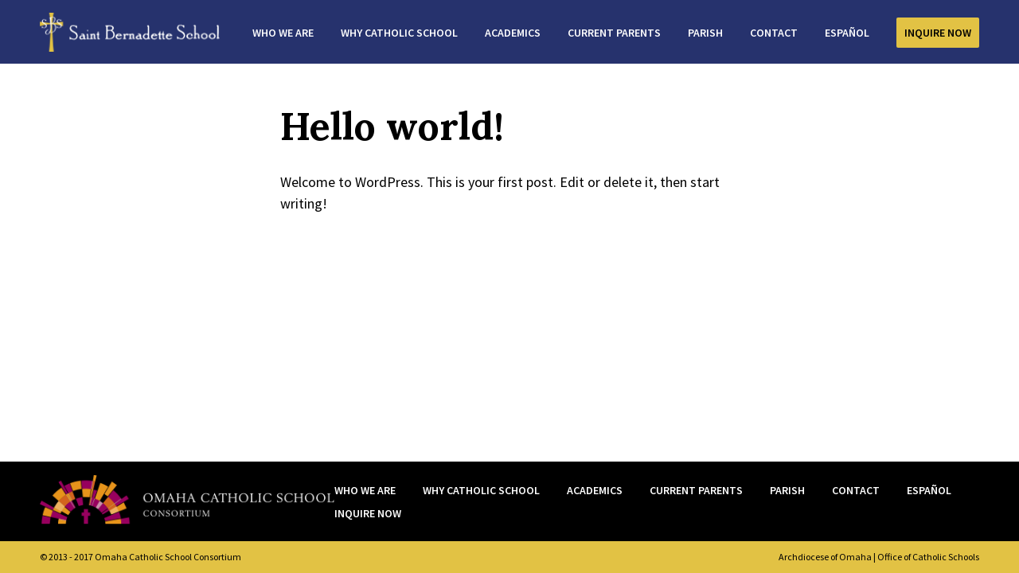

--- FILE ---
content_type: text/html; charset=UTF-8
request_url: https://stbernadetteschool.net/hello-world/
body_size: 7009
content:
<!DOCTYPE html>
<!--[if lt IE 7]>      <html class="no-js lt-ie7" lang="en-US"> <![endif]-->
<!--[if IE 7]>         <html class="no-js ie7" lang="en-US"> <![endif]-->
<!--[if IE 8]>         <html class="no-js ie8" lang="en-US"> <![endif]-->
<!--[if IE 9]>         <html class="no-js ie9" lang="en-US"> <![endif]-->
<!--[if gt IE 8]><!--> <html class="no-js" lang="en-US"> <!--<![endif]-->
    <head>
                  <script>
            (function(i,s,o,g,r,a,m){i['GoogleAnalyticsObject']=r;i[r]=i[r]||function(){
            (i[r].q=i[r].q||[]).push(arguments)},i[r].l=1*new Date();a=s.createElement(o),
            m=s.getElementsByTagName(o)[0];a.async=1;a.src=g;m.parentNode.insertBefore(a,m)
            })(window,document,'script','https://www.google-analytics.com/analytics.js','ga');

            ga('create', 'G-3ZXT0D4YJS', 'auto');
            ga('send', 'pageview');
          </script>
          

		<meta name=”facebook-domain-verification” context=t63b8tzj5p8kgyu0f96437v2q0flkp”/>
        <meta charset="utf-8">
        <meta http-equiv="X-UA-Compatible" content="IE=edge,chrome=1">
        <title>Hello world! &laquo; </title>
        <meta name="description" content="">
        <meta name="viewport" content="width=device-width">

        
        <meta name='robots' content='max-image-preview:large' />
	<style>img:is([sizes="auto" i], [sizes^="auto," i]) { contain-intrinsic-size: 3000px 1500px }</style>
	<link rel='dns-prefetch' href='//cdnjs.cloudflare.com' />
<link rel="alternate" type="application/rss+xml" title="St. Bernadette &raquo; Hello world! Comments Feed" href="https://stbernadetteschool.net/hello-world/feed/" />
<script type="text/javascript">
/* <![CDATA[ */
window._wpemojiSettings = {"baseUrl":"https:\/\/s.w.org\/images\/core\/emoji\/16.0.1\/72x72\/","ext":".png","svgUrl":"https:\/\/s.w.org\/images\/core\/emoji\/16.0.1\/svg\/","svgExt":".svg","source":{"concatemoji":"https:\/\/stbernadetteschool.net\/wp-includes\/js\/wp-emoji-release.min.js?ver=6.8.3"}};
/*! This file is auto-generated */
!function(s,n){var o,i,e;function c(e){try{var t={supportTests:e,timestamp:(new Date).valueOf()};sessionStorage.setItem(o,JSON.stringify(t))}catch(e){}}function p(e,t,n){e.clearRect(0,0,e.canvas.width,e.canvas.height),e.fillText(t,0,0);var t=new Uint32Array(e.getImageData(0,0,e.canvas.width,e.canvas.height).data),a=(e.clearRect(0,0,e.canvas.width,e.canvas.height),e.fillText(n,0,0),new Uint32Array(e.getImageData(0,0,e.canvas.width,e.canvas.height).data));return t.every(function(e,t){return e===a[t]})}function u(e,t){e.clearRect(0,0,e.canvas.width,e.canvas.height),e.fillText(t,0,0);for(var n=e.getImageData(16,16,1,1),a=0;a<n.data.length;a++)if(0!==n.data[a])return!1;return!0}function f(e,t,n,a){switch(t){case"flag":return n(e,"\ud83c\udff3\ufe0f\u200d\u26a7\ufe0f","\ud83c\udff3\ufe0f\u200b\u26a7\ufe0f")?!1:!n(e,"\ud83c\udde8\ud83c\uddf6","\ud83c\udde8\u200b\ud83c\uddf6")&&!n(e,"\ud83c\udff4\udb40\udc67\udb40\udc62\udb40\udc65\udb40\udc6e\udb40\udc67\udb40\udc7f","\ud83c\udff4\u200b\udb40\udc67\u200b\udb40\udc62\u200b\udb40\udc65\u200b\udb40\udc6e\u200b\udb40\udc67\u200b\udb40\udc7f");case"emoji":return!a(e,"\ud83e\udedf")}return!1}function g(e,t,n,a){var r="undefined"!=typeof WorkerGlobalScope&&self instanceof WorkerGlobalScope?new OffscreenCanvas(300,150):s.createElement("canvas"),o=r.getContext("2d",{willReadFrequently:!0}),i=(o.textBaseline="top",o.font="600 32px Arial",{});return e.forEach(function(e){i[e]=t(o,e,n,a)}),i}function t(e){var t=s.createElement("script");t.src=e,t.defer=!0,s.head.appendChild(t)}"undefined"!=typeof Promise&&(o="wpEmojiSettingsSupports",i=["flag","emoji"],n.supports={everything:!0,everythingExceptFlag:!0},e=new Promise(function(e){s.addEventListener("DOMContentLoaded",e,{once:!0})}),new Promise(function(t){var n=function(){try{var e=JSON.parse(sessionStorage.getItem(o));if("object"==typeof e&&"number"==typeof e.timestamp&&(new Date).valueOf()<e.timestamp+604800&&"object"==typeof e.supportTests)return e.supportTests}catch(e){}return null}();if(!n){if("undefined"!=typeof Worker&&"undefined"!=typeof OffscreenCanvas&&"undefined"!=typeof URL&&URL.createObjectURL&&"undefined"!=typeof Blob)try{var e="postMessage("+g.toString()+"("+[JSON.stringify(i),f.toString(),p.toString(),u.toString()].join(",")+"));",a=new Blob([e],{type:"text/javascript"}),r=new Worker(URL.createObjectURL(a),{name:"wpTestEmojiSupports"});return void(r.onmessage=function(e){c(n=e.data),r.terminate(),t(n)})}catch(e){}c(n=g(i,f,p,u))}t(n)}).then(function(e){for(var t in e)n.supports[t]=e[t],n.supports.everything=n.supports.everything&&n.supports[t],"flag"!==t&&(n.supports.everythingExceptFlag=n.supports.everythingExceptFlag&&n.supports[t]);n.supports.everythingExceptFlag=n.supports.everythingExceptFlag&&!n.supports.flag,n.DOMReady=!1,n.readyCallback=function(){n.DOMReady=!0}}).then(function(){return e}).then(function(){var e;n.supports.everything||(n.readyCallback(),(e=n.source||{}).concatemoji?t(e.concatemoji):e.wpemoji&&e.twemoji&&(t(e.twemoji),t(e.wpemoji)))}))}((window,document),window._wpemojiSettings);
/* ]]> */
</script>
<style id='wp-emoji-styles-inline-css' type='text/css'>

	img.wp-smiley, img.emoji {
		display: inline !important;
		border: none !important;
		box-shadow: none !important;
		height: 1em !important;
		width: 1em !important;
		margin: 0 0.07em !important;
		vertical-align: -0.1em !important;
		background: none !important;
		padding: 0 !important;
	}
</style>
<link rel='stylesheet' id='wp-block-library-css' href='https://stbernadetteschool.net/wp-includes/css/dist/block-library/style.min.css?ver=6.8.3' type='text/css' media='all' />
<style id='classic-theme-styles-inline-css' type='text/css'>
/*! This file is auto-generated */
.wp-block-button__link{color:#fff;background-color:#32373c;border-radius:9999px;box-shadow:none;text-decoration:none;padding:calc(.667em + 2px) calc(1.333em + 2px);font-size:1.125em}.wp-block-file__button{background:#32373c;color:#fff;text-decoration:none}
</style>
<style id='global-styles-inline-css' type='text/css'>
:root{--wp--preset--aspect-ratio--square: 1;--wp--preset--aspect-ratio--4-3: 4/3;--wp--preset--aspect-ratio--3-4: 3/4;--wp--preset--aspect-ratio--3-2: 3/2;--wp--preset--aspect-ratio--2-3: 2/3;--wp--preset--aspect-ratio--16-9: 16/9;--wp--preset--aspect-ratio--9-16: 9/16;--wp--preset--color--black: #000000;--wp--preset--color--cyan-bluish-gray: #abb8c3;--wp--preset--color--white: #ffffff;--wp--preset--color--pale-pink: #f78da7;--wp--preset--color--vivid-red: #cf2e2e;--wp--preset--color--luminous-vivid-orange: #ff6900;--wp--preset--color--luminous-vivid-amber: #fcb900;--wp--preset--color--light-green-cyan: #7bdcb5;--wp--preset--color--vivid-green-cyan: #00d084;--wp--preset--color--pale-cyan-blue: #8ed1fc;--wp--preset--color--vivid-cyan-blue: #0693e3;--wp--preset--color--vivid-purple: #9b51e0;--wp--preset--gradient--vivid-cyan-blue-to-vivid-purple: linear-gradient(135deg,rgba(6,147,227,1) 0%,rgb(155,81,224) 100%);--wp--preset--gradient--light-green-cyan-to-vivid-green-cyan: linear-gradient(135deg,rgb(122,220,180) 0%,rgb(0,208,130) 100%);--wp--preset--gradient--luminous-vivid-amber-to-luminous-vivid-orange: linear-gradient(135deg,rgba(252,185,0,1) 0%,rgba(255,105,0,1) 100%);--wp--preset--gradient--luminous-vivid-orange-to-vivid-red: linear-gradient(135deg,rgba(255,105,0,1) 0%,rgb(207,46,46) 100%);--wp--preset--gradient--very-light-gray-to-cyan-bluish-gray: linear-gradient(135deg,rgb(238,238,238) 0%,rgb(169,184,195) 100%);--wp--preset--gradient--cool-to-warm-spectrum: linear-gradient(135deg,rgb(74,234,220) 0%,rgb(151,120,209) 20%,rgb(207,42,186) 40%,rgb(238,44,130) 60%,rgb(251,105,98) 80%,rgb(254,248,76) 100%);--wp--preset--gradient--blush-light-purple: linear-gradient(135deg,rgb(255,206,236) 0%,rgb(152,150,240) 100%);--wp--preset--gradient--blush-bordeaux: linear-gradient(135deg,rgb(254,205,165) 0%,rgb(254,45,45) 50%,rgb(107,0,62) 100%);--wp--preset--gradient--luminous-dusk: linear-gradient(135deg,rgb(255,203,112) 0%,rgb(199,81,192) 50%,rgb(65,88,208) 100%);--wp--preset--gradient--pale-ocean: linear-gradient(135deg,rgb(255,245,203) 0%,rgb(182,227,212) 50%,rgb(51,167,181) 100%);--wp--preset--gradient--electric-grass: linear-gradient(135deg,rgb(202,248,128) 0%,rgb(113,206,126) 100%);--wp--preset--gradient--midnight: linear-gradient(135deg,rgb(2,3,129) 0%,rgb(40,116,252) 100%);--wp--preset--font-size--small: 13px;--wp--preset--font-size--medium: 20px;--wp--preset--font-size--large: 36px;--wp--preset--font-size--x-large: 42px;--wp--preset--spacing--20: 0.44rem;--wp--preset--spacing--30: 0.67rem;--wp--preset--spacing--40: 1rem;--wp--preset--spacing--50: 1.5rem;--wp--preset--spacing--60: 2.25rem;--wp--preset--spacing--70: 3.38rem;--wp--preset--spacing--80: 5.06rem;--wp--preset--shadow--natural: 6px 6px 9px rgba(0, 0, 0, 0.2);--wp--preset--shadow--deep: 12px 12px 50px rgba(0, 0, 0, 0.4);--wp--preset--shadow--sharp: 6px 6px 0px rgba(0, 0, 0, 0.2);--wp--preset--shadow--outlined: 6px 6px 0px -3px rgba(255, 255, 255, 1), 6px 6px rgba(0, 0, 0, 1);--wp--preset--shadow--crisp: 6px 6px 0px rgba(0, 0, 0, 1);}:where(.is-layout-flex){gap: 0.5em;}:where(.is-layout-grid){gap: 0.5em;}body .is-layout-flex{display: flex;}.is-layout-flex{flex-wrap: wrap;align-items: center;}.is-layout-flex > :is(*, div){margin: 0;}body .is-layout-grid{display: grid;}.is-layout-grid > :is(*, div){margin: 0;}:where(.wp-block-columns.is-layout-flex){gap: 2em;}:where(.wp-block-columns.is-layout-grid){gap: 2em;}:where(.wp-block-post-template.is-layout-flex){gap: 1.25em;}:where(.wp-block-post-template.is-layout-grid){gap: 1.25em;}.has-black-color{color: var(--wp--preset--color--black) !important;}.has-cyan-bluish-gray-color{color: var(--wp--preset--color--cyan-bluish-gray) !important;}.has-white-color{color: var(--wp--preset--color--white) !important;}.has-pale-pink-color{color: var(--wp--preset--color--pale-pink) !important;}.has-vivid-red-color{color: var(--wp--preset--color--vivid-red) !important;}.has-luminous-vivid-orange-color{color: var(--wp--preset--color--luminous-vivid-orange) !important;}.has-luminous-vivid-amber-color{color: var(--wp--preset--color--luminous-vivid-amber) !important;}.has-light-green-cyan-color{color: var(--wp--preset--color--light-green-cyan) !important;}.has-vivid-green-cyan-color{color: var(--wp--preset--color--vivid-green-cyan) !important;}.has-pale-cyan-blue-color{color: var(--wp--preset--color--pale-cyan-blue) !important;}.has-vivid-cyan-blue-color{color: var(--wp--preset--color--vivid-cyan-blue) !important;}.has-vivid-purple-color{color: var(--wp--preset--color--vivid-purple) !important;}.has-black-background-color{background-color: var(--wp--preset--color--black) !important;}.has-cyan-bluish-gray-background-color{background-color: var(--wp--preset--color--cyan-bluish-gray) !important;}.has-white-background-color{background-color: var(--wp--preset--color--white) !important;}.has-pale-pink-background-color{background-color: var(--wp--preset--color--pale-pink) !important;}.has-vivid-red-background-color{background-color: var(--wp--preset--color--vivid-red) !important;}.has-luminous-vivid-orange-background-color{background-color: var(--wp--preset--color--luminous-vivid-orange) !important;}.has-luminous-vivid-amber-background-color{background-color: var(--wp--preset--color--luminous-vivid-amber) !important;}.has-light-green-cyan-background-color{background-color: var(--wp--preset--color--light-green-cyan) !important;}.has-vivid-green-cyan-background-color{background-color: var(--wp--preset--color--vivid-green-cyan) !important;}.has-pale-cyan-blue-background-color{background-color: var(--wp--preset--color--pale-cyan-blue) !important;}.has-vivid-cyan-blue-background-color{background-color: var(--wp--preset--color--vivid-cyan-blue) !important;}.has-vivid-purple-background-color{background-color: var(--wp--preset--color--vivid-purple) !important;}.has-black-border-color{border-color: var(--wp--preset--color--black) !important;}.has-cyan-bluish-gray-border-color{border-color: var(--wp--preset--color--cyan-bluish-gray) !important;}.has-white-border-color{border-color: var(--wp--preset--color--white) !important;}.has-pale-pink-border-color{border-color: var(--wp--preset--color--pale-pink) !important;}.has-vivid-red-border-color{border-color: var(--wp--preset--color--vivid-red) !important;}.has-luminous-vivid-orange-border-color{border-color: var(--wp--preset--color--luminous-vivid-orange) !important;}.has-luminous-vivid-amber-border-color{border-color: var(--wp--preset--color--luminous-vivid-amber) !important;}.has-light-green-cyan-border-color{border-color: var(--wp--preset--color--light-green-cyan) !important;}.has-vivid-green-cyan-border-color{border-color: var(--wp--preset--color--vivid-green-cyan) !important;}.has-pale-cyan-blue-border-color{border-color: var(--wp--preset--color--pale-cyan-blue) !important;}.has-vivid-cyan-blue-border-color{border-color: var(--wp--preset--color--vivid-cyan-blue) !important;}.has-vivid-purple-border-color{border-color: var(--wp--preset--color--vivid-purple) !important;}.has-vivid-cyan-blue-to-vivid-purple-gradient-background{background: var(--wp--preset--gradient--vivid-cyan-blue-to-vivid-purple) !important;}.has-light-green-cyan-to-vivid-green-cyan-gradient-background{background: var(--wp--preset--gradient--light-green-cyan-to-vivid-green-cyan) !important;}.has-luminous-vivid-amber-to-luminous-vivid-orange-gradient-background{background: var(--wp--preset--gradient--luminous-vivid-amber-to-luminous-vivid-orange) !important;}.has-luminous-vivid-orange-to-vivid-red-gradient-background{background: var(--wp--preset--gradient--luminous-vivid-orange-to-vivid-red) !important;}.has-very-light-gray-to-cyan-bluish-gray-gradient-background{background: var(--wp--preset--gradient--very-light-gray-to-cyan-bluish-gray) !important;}.has-cool-to-warm-spectrum-gradient-background{background: var(--wp--preset--gradient--cool-to-warm-spectrum) !important;}.has-blush-light-purple-gradient-background{background: var(--wp--preset--gradient--blush-light-purple) !important;}.has-blush-bordeaux-gradient-background{background: var(--wp--preset--gradient--blush-bordeaux) !important;}.has-luminous-dusk-gradient-background{background: var(--wp--preset--gradient--luminous-dusk) !important;}.has-pale-ocean-gradient-background{background: var(--wp--preset--gradient--pale-ocean) !important;}.has-electric-grass-gradient-background{background: var(--wp--preset--gradient--electric-grass) !important;}.has-midnight-gradient-background{background: var(--wp--preset--gradient--midnight) !important;}.has-small-font-size{font-size: var(--wp--preset--font-size--small) !important;}.has-medium-font-size{font-size: var(--wp--preset--font-size--medium) !important;}.has-large-font-size{font-size: var(--wp--preset--font-size--large) !important;}.has-x-large-font-size{font-size: var(--wp--preset--font-size--x-large) !important;}
:where(.wp-block-post-template.is-layout-flex){gap: 1.25em;}:where(.wp-block-post-template.is-layout-grid){gap: 1.25em;}
:where(.wp-block-columns.is-layout-flex){gap: 2em;}:where(.wp-block-columns.is-layout-grid){gap: 2em;}
:root :where(.wp-block-pullquote){font-size: 1.5em;line-height: 1.6;}
</style>
<link rel='stylesheet' id='buildable-css' href='https://stbernadetteschool.net/wp-content/plugins/buildable/public/css/buildable-public.css?ver=1.0.0' type='text/css' media='all' />
<link rel='stylesheet' id='font-awesome-css' href='https://stbernadetteschool.net/wp-content/plugins/buildable/public/css/font-awesome/css/font-awesome.css' type='text/css' media='all' />
<link rel='stylesheet' id='fivable-events-css' href='https://stbernadetteschool.net/wp-content/plugins/fivable-events/public/css/fivable-events-public.css?ver=1.0.0' type='text/css' media='all' />
<link rel='stylesheet' id='fivable-gutendisabler-css' href='https://stbernadetteschool.net/wp-content/plugins/fivable-gutendisabler/public/css/fivable-gutendisabler-public.css?ver=1.0.0' type='text/css' media='all' />
<script type="text/javascript" src="https://stbernadetteschool.net/wp-includes/js/jquery/jquery.min.js?ver=3.7.1" id="jquery-core-js"></script>
<script type="text/javascript" src="https://stbernadetteschool.net/wp-includes/js/jquery/jquery-migrate.min.js?ver=3.4.1" id="jquery-migrate-js"></script>
<script type="text/javascript" src="https://stbernadetteschool.net/wp-content/plugins/buildable/public/js/buildable-public.js?ver=1.0.0" id="buildable-js"></script>
<script type="text/javascript" src="https://stbernadetteschool.net/wp-content/plugins/fivable-events/public/js/fivable-events-public.js?ver=1.0.0" id="fivable-events-js"></script>
<script type="text/javascript" src="https://stbernadetteschool.net/wp-content/plugins/fivable-gutendisabler/public/js/fivable-gutendisabler-public.js?ver=1.0.0" id="fivable-gutendisabler-js"></script>
<script type="text/javascript" src="https://stbernadetteschool.net/wp-content/themes/omahacsc/dist/bundle.js?ver=d0137" id="bundle-js"></script>
<script type="text/javascript" src="https://cdnjs.cloudflare.com/ajax/libs/waypoints/4.0.1/jquery.waypoints.min.js?ver=6.8.3" id="waypoints-js"></script>
<link rel="https://api.w.org/" href="https://stbernadetteschool.net/wp-json/" /><link rel="alternate" title="JSON" type="application/json" href="https://stbernadetteschool.net/wp-json/wp/v2/posts/1" /><link rel="EditURI" type="application/rsd+xml" title="RSD" href="https://stbernadetteschool.net/xmlrpc.php?rsd" />
<link rel="canonical" href="https://stbernadetteschool.net/hello-world/" />
<link rel='shortlink' href='https://stbernadetteschool.net/?p=1' />
<link rel="alternate" title="oEmbed (JSON)" type="application/json+oembed" href="https://stbernadetteschool.net/wp-json/oembed/1.0/embed?url=https%3A%2F%2Fstbernadetteschool.net%2Fhello-world%2F" />
<link rel="alternate" title="oEmbed (XML)" type="text/xml+oembed" href="https://stbernadetteschool.net/wp-json/oembed/1.0/embed?url=https%3A%2F%2Fstbernadetteschool.net%2Fhello-world%2F&#038;format=xml" />
<!-- Google Tag Manager -->
<script>(function(w,d,s,l,i){w[l]=w[l]||[];w[l].push({'gtm.start':
new Date().getTime(),event:'gtm.js'});var f=d.getElementsByTagName(s)[0],
j=d.createElement(s),dl=l!='dataLayer'?'&l='+l:'';j.async=true;j.src=
'https://www.googletagmanager.com/gtm.js?id='+i+dl;f.parentNode.insertBefore(j,f);
})(window,document,'script','dataLayer','GTM-TVXSK2SL');</script>
<!-- End Google Tag Manager -->
<!-- Facebook Pixel Code -->
<script>
!function(f,b,e,v,n,t,s)
{if(f.fbq)return;n=f.fbq=function(){n.callMethod?
n.callMethod.apply(n,arguments):n.queue.push(arguments)};
if(!f._fbq)f._fbq=n;n.push=n;n.loaded=!0;n.version='2.0';
n.queue=[];t=b.createElement(e);t.async=!0;
t.src=v;s=b.getElementsByTagName(e)[0];
s.parentNode.insertBefore(t,s)}(window, document,'script',
'https://connect.facebook.net/en_US/fbevents.js');
fbq('init', '224284846073743');
fbq('track', 'PageView');
</script>
<noscript><img height="1" width="1" style="display:none"
src="https://www.facebook.com/tr?id=224284846073743&ev=PageView&noscript=1"
/></noscript>
<!-- End Facebook Pixel Code --><link rel="apple-touch-icon" sizes="180x180" href="/wp-content/uploads/fbrfg/apple-touch-icon.png">
<link rel="icon" type="image/png" sizes="32x32" href="/wp-content/uploads/fbrfg/favicon-32x32.png">
<link rel="icon" type="image/png" sizes="16x16" href="/wp-content/uploads/fbrfg/favicon-16x16.png">
<link rel="manifest" href="/wp-content/uploads/fbrfg/manifest.json">
<link rel="mask-icon" href="/wp-content/uploads/fbrfg/safari-pinned-tab.svg" color="#e2c244">
<link rel="shortcut icon" href="/wp-content/uploads/fbrfg/favicon.ico">
<meta name="msapplication-config" content="/wp-content/uploads/fbrfg/browserconfig.xml">
<meta name="theme-color" content="#e2c244">
                  <link href="https://fonts.googleapis.com/css?family=Lora:400,600,700|Source+Sans+Pro:400,600,700"rel="stylesheet">
          
    </head>

    <body class="wp-singular post-template-default single single-post postid-1 single-format-standard wp-theme-omahacsc">
            <div class="mobile-menu">

        <div class="nav">
          <div class="title">
            <span class="">Menu</span>
            <div class="menu-close icon-container"><i class="fa fa-times" aria-hidden="true"></i></div>
          </div>
          <div class="menu-menu-primary-container"><ul id="menu-menu-primary" class="menu"><li id="menu-item-102" class="menu-item menu-item-type-post_type menu-item-object-page menu-item-102"><a href="https://stbernadetteschool.net/about-us/">Who We Are</a></li>
<li id="menu-item-36" class="menu-item menu-item-type-post_type menu-item-object-page menu-item-36"><a href="https://stbernadetteschool.net/faith/">Why Catholic School</a></li>
<li id="menu-item-35" class="menu-item menu-item-type-post_type menu-item-object-page menu-item-35"><a href="https://stbernadetteschool.net/academics/">Academics</a></li>
<li id="menu-item-34" class="menu-item menu-item-type-post_type menu-item-object-page menu-item-34"><a href="https://stbernadetteschool.net/parentinfo/">Current Parents</a></li>
<li id="menu-item-124" class="menu-item menu-item-type-custom menu-item-object-custom menu-item-124"><a href="https://www.holyghost-stbernadette.org/">Parish</a></li>
<li id="menu-item-37" class="menu-item menu-item-type-post_type menu-item-object-page menu-item-37"><a href="https://stbernadetteschool.net/contact/">Contact</a></li>
<li id="menu-item-402" class="menu-item menu-item-type-post_type menu-item-object-page menu-item-402"><a href="https://stbernadetteschool.net/espanol/">ESPAÑOL</a></li>
<li id="menu-item-112" class="menu-item menu-item-type-custom menu-item-object-custom menu-item-112"><a href="https://docs.google.com/forms/d/e/1FAIpQLSf4U1wUGm_HQWkboa1vMcevE_Hu9gMtL0g2Adu_Jeuzx-S6cQ/viewform?usp=dialog">Inquire Now</a></li>
</ul></div>        </div>
      </div>
      <div id="header" class="fixed_height">
        <div class="header-flex">
          <div class="logo-and-text">
                          <a class="logo-link" href="https://stbernadetteschool.net"><img id="header_logo" class="logo" src="https://stbernadetteschool.net/wp-content/uploads/2017/12/stb-logo1.png" /></a>
                                  </div>
          <div class="flex row align-center">
            <div class="header-menu">
              <div class="menu-menu-primary-container"><ul id="menu-menu-primary-1" class="menu"><li class="menu-item menu-item-type-post_type menu-item-object-page menu-item-102"><a href="https://stbernadetteschool.net/about-us/">Who We Are</a></li>
<li class="menu-item menu-item-type-post_type menu-item-object-page menu-item-36"><a href="https://stbernadetteschool.net/faith/">Why Catholic School</a></li>
<li class="menu-item menu-item-type-post_type menu-item-object-page menu-item-35"><a href="https://stbernadetteschool.net/academics/">Academics</a></li>
<li class="menu-item menu-item-type-post_type menu-item-object-page menu-item-34"><a href="https://stbernadetteschool.net/parentinfo/">Current Parents</a></li>
<li class="menu-item menu-item-type-custom menu-item-object-custom menu-item-124"><a href="https://www.holyghost-stbernadette.org/">Parish</a></li>
<li class="menu-item menu-item-type-post_type menu-item-object-page menu-item-37"><a href="https://stbernadetteschool.net/contact/">Contact</a></li>
<li class="menu-item menu-item-type-post_type menu-item-object-page menu-item-402"><a href="https://stbernadetteschool.net/espanol/">ESPAÑOL</a></li>
<li class="menu-item menu-item-type-custom menu-item-object-custom menu-item-112"><a href="https://docs.google.com/forms/d/e/1FAIpQLSf4U1wUGm_HQWkboa1vMcevE_Hu9gMtL0g2Adu_Jeuzx-S6cQ/viewform?usp=dialog">Inquire Now</a></li>
</ul></div>            </div>
            <div class="mobile-menu">
              <div class="menu-button icon-container">
                <i class="fa fa-bars" aria-hidden="true"></i>
              </div>
            </div>
          </div>
        </div>
                      </div>


    	<!--[if lt IE 7]>
    	    <p class="chromeframe">You are using an outdated browser. <a href="http://browsehappy.com/">Upgrade your browser today</a> or <a href="http://www.google.com/chromeframe/?redirect=true">install Google Chrome Frame</a> to better experience this site.</p>
    	<![endif]-->

	
		<div class="post-1 post type-post status-publish format-standard hentry category-uncategorized" id="post-1">
			
			<div class="group story-group single-post-group">
				<div class="row story-row">
					<div class="story-image blank"></div>					<div class="story">
						<h1 class="title">Hello world!</h1>
						<div class="content"><p>Welcome to WordPress. This is your first post. Edit or delete it, then start writing!</p>
</div>
					</div>
				</div>
			</div>

		</div> <!-- post -->

	
        

        <div id="footer">
          <a class="logo-link" href=""><img id="footer_logo" class="logo" src="https://stbernadetteschool.net/wp-content/uploads/2017/12/logo-footer.png" /></a>
          <div class="footer-menu">
            <div class="menu-menu-primary-container"><ul id="menu-menu-primary-2" class="menu"><li class="menu-item menu-item-type-post_type menu-item-object-page menu-item-102"><a href="https://stbernadetteschool.net/about-us/">Who We Are</a></li>
<li class="menu-item menu-item-type-post_type menu-item-object-page menu-item-36"><a href="https://stbernadetteschool.net/faith/">Why Catholic School</a></li>
<li class="menu-item menu-item-type-post_type menu-item-object-page menu-item-35"><a href="https://stbernadetteschool.net/academics/">Academics</a></li>
<li class="menu-item menu-item-type-post_type menu-item-object-page menu-item-34"><a href="https://stbernadetteschool.net/parentinfo/">Current Parents</a></li>
<li class="menu-item menu-item-type-custom menu-item-object-custom menu-item-124"><a href="https://www.holyghost-stbernadette.org/">Parish</a></li>
<li class="menu-item menu-item-type-post_type menu-item-object-page menu-item-37"><a href="https://stbernadetteschool.net/contact/">Contact</a></li>
<li class="menu-item menu-item-type-post_type menu-item-object-page menu-item-402"><a href="https://stbernadetteschool.net/espanol/">ESPAÑOL</a></li>
<li class="menu-item menu-item-type-custom menu-item-object-custom menu-item-112"><a href="https://docs.google.com/forms/d/e/1FAIpQLSf4U1wUGm_HQWkboa1vMcevE_Hu9gMtL0g2Adu_Jeuzx-S6cQ/viewform?usp=dialog">Inquire Now</a></li>
</ul></div>          </div>
        </div>
        <div id="sub_footer">
          <p class="copyright">&copy; 2013 - 2017 Omaha Catholic School Consortium</p>
          <p class="links">
            <a href="https://archomaha.org">Archdiocese of Omaha</a> | <a href="https://archomaha.org/schools/">Office of Catholic Schools</a>
          </p>
        </div>


        <script src="//ajax.googleapis.com/ajax/libs/jquery/1.8.1/jquery.min.js"></script>

        <!-- Google Analytics: change UA-XXXXX-X to be your site's ID. -->
        <script>
            var _gaq=[['_setAccount','UA-XXXXX-X'],['_trackPageview']];
            (function(d,t){var g=d.createElement(t),s=d.getElementsByTagName(t)[0];
            g.src=('https:'==location.protocol?'//ssl':'//www')+'.google-analytics.com/ga.js';
            s.parentNode.insertBefore(g,s)}(document,'script'));
        </script>

        <script type="speculationrules">
{"prefetch":[{"source":"document","where":{"and":[{"href_matches":"\/*"},{"not":{"href_matches":["\/wp-*.php","\/wp-admin\/*","\/wp-content\/uploads\/*","\/wp-content\/*","\/wp-content\/plugins\/*","\/wp-content\/themes\/omahacsc\/*","\/*\\?(.+)"]}},{"not":{"selector_matches":"a[rel~=\"nofollow\"]"}},{"not":{"selector_matches":".no-prefetch, .no-prefetch a"}}]},"eagerness":"conservative"}]}
</script>
<script type="text/javascript" src="https://stbernadetteschool.net/wp-includes/js/comment-reply.min.js?ver=6.8.3" id="comment-reply-js" async="async" data-wp-strategy="async"></script>

    <script>(function(){function c(){var b=a.contentDocument||a.contentWindow.document;if(b){var d=b.createElement('script');d.innerHTML="window.__CF$cv$params={r:'9bf7ac1d2a21cf75',t:'MTc2ODY3MTk4OS4wMDAwMDA='};var a=document.createElement('script');a.nonce='';a.src='/cdn-cgi/challenge-platform/scripts/jsd/main.js';document.getElementsByTagName('head')[0].appendChild(a);";b.getElementsByTagName('head')[0].appendChild(d)}}if(document.body){var a=document.createElement('iframe');a.height=1;a.width=1;a.style.position='absolute';a.style.top=0;a.style.left=0;a.style.border='none';a.style.visibility='hidden';document.body.appendChild(a);if('loading'!==document.readyState)c();else if(window.addEventListener)document.addEventListener('DOMContentLoaded',c);else{var e=document.onreadystatechange||function(){};document.onreadystatechange=function(b){e(b);'loading'!==document.readyState&&(document.onreadystatechange=e,c())}}}})();</script></body>

</html>


--- FILE ---
content_type: text/css
request_url: https://stbernadetteschool.net/wp-content/plugins/buildable/public/css/buildable-public.css?ver=1.0.0
body_size: 1625
content:
/**
 * All of the CSS for your public-facing functionality should be
 * included in this file.
 */

* {
  box-sizing: border-box;
}

/**
 * General row styles
 */

.row {
  background-size: cover;
  background-position: center;
  position: relative;
}

/**
 * Background and Theme Options Styles
 */

@media only screen and (min-width: 0px)  {
  .bg-fixed {
    background-attachment: scroll;
  }
}
@media only screen and (min-width: 800px)  {
  .bg-fixed {
    background-attachment: fixed;
  }
}

body .group .row.no-padding-top {
  padding-top: 0;
}

body .group .row.no-padding-bottom {
  padding-bottom: 0;
}

/**
 * Hero Styles & Arrangement
 */

@media all and (-ms-high-contrast:none) {
  .group .hero-row video {
    left:0;
  }
}

.group .hero-row {
  position: relative;
  overflow: hidden;
}

.group .hero-row .video-container {
  display: flex;
  justify-content: center;
}

.group .hero-row video {
  position: absolute;
  min-width: 100%;
  min-height: 100%;
  top: 0;
}

.group .hero-row.bg-fixed {
  z-index: 0;
}

.group .hero-row.bg-fixed video {
  position: fixed;
  z-index: -1;
  top: 0;
}

.group .hero-row .hero {
  z-index: 11;
  max-width: 1200px;
  height: 100%;
}

/**
 * Intro Styles & Arrangement
 */

.group .intro-row .intro {
  display: flex;
  flex-flow: row nowrap;
}

/**
 * Marketing Row Styles & Arrangement
 */

 @media only screen and (min-width: 0px)  {
   .group .marketing_row-row > .marketing_row {
     flex-flow: column nowrap;
   }

   .group .marketing_row-row > .marketing_row > .title-paragraph-button,
   .group .marketing_row-row .marketing_row:not(.no-image) .title-paragraph-button,
   .group .marketing_row-row .image-container {
     width: 100%;
   }

   .group .marketing_row-row:nth-child(odd) > .marketing_row > .title-paragraph-button {
     order: 1;
   }

   .group .marketing_row-row:nth-child(odd) > .marketing_row > .image-container {
     order: 2;
   }
 }

 @media only screen and (min-width: 800px)  {
   .group .marketing_row-row, .group .marketing_row-row > .marketing_row {
     display: flex;
     flex-flow: row nowrap;
   }

   .group .marketing_row-row .marketing_row:not(.no-image) .title-paragraph-button,
   .group .marketing_row-row .image-container {
     width: 50%;
   }

   .group .marketing_row-row .marketing_row.no-image {
     width: 100%;
     text-align: center;
   }

   .group .marketing_row-row .marketing_row.no-image .title-paragraph-button {
     width: 100%;
   }

   .group .marketing_row-row:nth-child(odd) > .marketing_row > .image-container {
     order: 1;
   }

   .group .marketing_row-row:nth-child(odd) > .marketing_row > .title-paragraph-button {
     order: 2;
   }
 }

 .group .marketing_row-row > .marketing_row > .image-container > img {
   max-width: 100%;
   display: block;
   flex-shrink: 0;
 }

/**
 * Side-by-Side Styles & Arrangement
 */

 @media only screen and (min-width: 0)  {
   .side_by_side > .side-1, .side_by_side > .side-2 {
     width: 100%;
   }

   .side_by_side > .side-1:not(.has-image) {
     order: 2;
   }

   .side_by_side > .side-1:not(.has-image) + .side-2.has-image {
     order: 1;
   }
 }

 @media only screen and (min-width: 800px)  {
   .side_by_side > .side-1, .side_by_side > .side-2 {
     width: 50%;
   }
   .side_by_side > .side-1:not(.has-image) {
     order: 1;
   }

   .side_by_side > .side-1:not(.has-image) + .side-2 {
     order: 2;
   }
 }

.side_by_side, .side_by_side-row {
  display: flex;
  flex-flow: row wrap;
  width: 100%;
}

.side_by_side > .side-1, .side_by_side > .side-2 {
  /*width: 50%;*/
  background-position: center;
  background-size: cover;
}

.side_by_side-row .side_by_side > a {
  width: 50%;
  text-decoration: none;
	box-shadow: none;
  -webkit-box-shadow: none;
	-moz-box-shadow: none;
}

.side_by_side-row .side_by_side > a:hover {
  text-decoration: none;
	box-shadow: none;
  -webkit-box-shadow: none;
	-moz-box-shadow: none;
  transition: none;
}

.side_by_side-row .side_by_side > a > div.side-1, .side_by_side-row .side_by_side > a > div.side-2 {
  height: 100%
}

.group.side_by_side-group {
  display: flex;
  flex-flow: row wrap;
}

.group.side_by_side-group.group-of-even:not(.group-of-2) .side_by_side-row {
  width: 50%;
}

.group.side_by_side-group.group-of-odd .side_by_side-row:first-child {
  width: 100%;
}

.group.side_by_side-group.group-of-odd .side_by_side-row {
  width: 50%;
}



/**
 * Icon Feature Row Styles & Arrangement
 */

 @media only screen and (min-width: 0px)  {
   .icon_feature_row-row .icon_feature_row .row{
     display: flex;
     flex-flow: column nowrap;
     width: 100%;
   }

   .icon_feature_row-row .icon_feature_row .row > div {
     width: 100%;
   }
 }

@media only screen and (min-width: 800px)  {
  .icon_feature_row-row .icon_feature_row .row{
    flex-flow: row nowrap;
  }

  .icon_feature_row-row .icon_feature_row .row.icons-4 > div {
    width: 25%;
  }

  .icon_feature_row-row .icon_feature_row .row.icons-3 > div {
    width: 33.333%;
  }

  .icon_feature_row-row .icon_feature_row .row.icons-2 > div {
    width: 50%;
  }

  .icon_feature_row-row .icon_feature_row .row.icons-1 > div {
    width: 66%;
  }
}



/**
 * Logo Promo Row Styles & Arrangement
 */

@media only screen and (min-width: 0px) {
  .logo_promo_row-row .logo_promo_row .logos-row {
    display: flex;
    flex-flow: column nowrap;
  }
  .logo_promo_row-row .logo_promo_row .logos-row > .logo-promo {
    width: 100%;
  }
}

@media only screen and (min-width: 800px) {
  .logo_promo_row-row .logo_promo_row .logos-row {
    flex-flow: row wrap;
    justify-content: center;
  }

  .logo_promo_row-row .logo_promo_row .logos-row.logos-4 > .logo-promo {
    width: 50%;
  }

  .logo_promo_row-row .logo_promo_row .logos-row.logos-3 > .logo-promo {
    width: 33.333%;
  }

  .logo_promo_row-row .logo_promo_row .logos-row.logos-2 > .logo-promo {
    width: 50%;
  }

  .logo_promo_row-row .logo_promo_row .logos-row.logos-1 > .logo-promo {
    width: 66%;
  }
}

@media only screen and (min-width: 1024px) {
  .logo_promo_row-row .logo_promo_row .logos-row {
    flex-flow: row nowrap;
  }

  .logo_promo_row-row .logo_promo_row .logos-row.logos-4 > .logo-promo {
    width: 25%;
  }

  .logo_promo_row-row .logo_promo_row .logos-row.logos-3 > .logo-promo {
    width: 33.333%;
  }

  .logo_promo_row-row .logo_promo_row .logos-row.logos-2 > .logo-promo {
    width: 50%;
  }

  .logo_promo_row-row .logo_promo_row .logos-row.logos-1 > .logo-promo {
    width: 66%;
  }
}

.logo_promo_row-row .logo_promo_row {
  width: 100%;
}

.logo_promo_row-row .logo_promo_row .title-paragraph {
  max-width: 1200px;
}


/**
 * Percentage Infographic Styles & Arrangement
 */

.percentage_infographic-row .percentage_infographic {
  width: 100%;
}

.percentage_infographic-row .percentage_infographic .infographics-row .infographic > .label-value {
  display: flex;
  flex-flow: row nowrap;
  justify-content: space-between;
}

.percentage_infographic-row .percentage_infographic .infographics-row .infographic > .label-value .label {
  padding-right: 20px;
}

.percentage_infographic-row .percentage_infographic .infographics-row .infographic .percentage-bar-container {
  width: 100%;
}

/**
 * Card Styles & Arrangement
 */

@media only screen and (min-width: 0px) {
  .group.card-group {
    display: flex;
    flex-flow: column nowrap;
  }

  .group.card-group .card-row {
    width: 100%;
  }
}

@media only screen and (min-width: 800px) {
  .group.card-group {
    flex-flow: row wrap;
  }

  .group.card-group .card-row {
    width: 50%;
  }
}

@media only screen and (min-width: 1024px) {
  .group.card-group .card-row {
    width: 33%;
  }
}

.group.card-group .card-row .card .image-container .image {
  width: 100%;
  background-position: center;
  background-size: cover;
}

.group.card-group .card-row .card .image-container .image::after {
  content: "";
  padding-top: 66%;
  width: 100%;
  position: relative;
  display: block;
}

/**
 * Text Styles & Arrangement
 */

@media only screen and (min-width: 0px) {
  .group.text-group {
    display: flex;
    flex-flow: column nowrap;
  }

  .group.text-group .text-row {
    width: 100%;
  }
}

@media only screen and (min-width: 800px) {
  .group.text-group {
    flex-flow: row wrap;
  }
  .group.text-group.group-of-even .text-row {
    width: 50%;
  }

  .group.text-group.group-of-odd .text-row {
    width: 50%;
  }

  .group.text-group.group-of-odd .text-row:first-child {
    width: 100%;
  }
}

 .group.text-group .text-row .text {
   width: 100%;
   max-width: 1200px;
 }

 /**
  * Complex Button Styles & Arrangement
  */

 @media only screen and (min-width: 0px) {
   .group .complex_button-row, .group .complex_button-row > .complex_button {
     display: flex;
     flex-flow: column nowrap;
   }

   .group .complex_button-row .complex_button:not(.no-image) > div {
     width: 100%;
   }

   .group .complex_button-row .complex_button.no-image {
     width: 100%;
   }

   .group .complex_button-row .complex_button.no-image .content {
     width: 100%;
   }

   .group .complex_button-row> .complex_button > .image-container {
     order: 1;
   }

   .group .complex_button-row > .complex_button > .content {
     order: 2;
   }

   .group .complex_button-row > .complex_button > .image-container > img {
     max-width: 100%;
     display: block;
   }
 }

 @media only screen and (min-width: 800px) {
   .group .complex_button-row, .group .complex_button-row > .complex_button {
     flex-flow: row nowrap;
   }

   .group .complex_button-row .complex_button:not(.no-image) > div {
     width: 50%;
   }

   .group .complex_button-row:nth-child(odd) > .complex_button > .image-container {
     order: 1;
   }

   .group .complex_button-row:nth-child(even) > .complex_button > .image-container {
     order: 2;
   }

   .group .complex_button-row:nth-child(odd) > .complex_button > .content {
     order: 2;
   }

   .group .complex_button-row:nth-child(even) > .complex_button > .content {
     order: 1;
   }

 }

/**
 * Profile Styles & Arrangement
 */

@media only screen and (min-width: 0px) {
  .group.profile-group {
    display: flex;
    flex-flow: column nowrap;
  }

  .group.profile-group .row.profile-row {
    width: 100%;
  }

  .group.profile-group .row.profile-row .profile {
    display: flex;
    flex-flow: column nowrap;
  }

  .group.profile-group .row.profile-row .image-container {
    width: 100%;
  }

  .group.profile-group .row.profile-row .profile-content {
    width: 100%;
  }

  .group.profile-group .row.profile-row .image-container > img {
    max-width: 100%;
    display: block;
  }
}

@media only screen and (min-width: 800px) {
  .group.profile-group {
    flex-flow: row wrap;
  }

  .group.profile-group .row.profile-row .profile {
    flex-flow: row nowrap;
  }

  .group.profile-group .row.profile-row .image-container,
  .group.profile-group .row.profile-row .profile.no-image .title-subtitle {
    width: 40%;
  }

  .group.profile-group .row.profile-row .profile-content,
  .group.profile-group .row.profile-row .profile.no-image .paragraph {
    width: 60%;
  }

  .group.profile-group .row.profile-row .profile.no-image .profile-content {
    width: 100%;
    display: flex;
  }

  .group.profile-group .row.profile-row .image-container > img {
    max-width: 100%;
    display: block;
  }
}

/**
 * Accordion Styles & Arrangement
 */

.group.accordion-group .row.accordion-row .accordion {
  max-width: 1200px;
}

.group.accordion-group .row.accordion-row .accordion .accordion-labels-contents .label {
  cursor: pointer;
}

.group.accordion-group .row.accordion-row .accordion .accordion-labels-contents .label span.chevron.rotate {
  -webkit-transform: rotate(180deg);
  -moz-transform: rotate(180deg);
  transform: rotate(180deg);
}

/**
 * File Library Styles & Arrangement
 */

.group.file_library-group .row.file_library-row .file_library {
  width: 100%;
  max-width: 1200px;
}

/**
 * Section Header Styles & Arrangement
 */

.group.section_header-group .row.section_header-row .section_header {
  width: 100%;
  max-width: 1200px;
}

/**
 * Story Styles & Arrangement
 */

.group.story-group .row.story-row .story-image {
    width: 100vw;
    height: 40vh;

    background-position: center;
    background-size: cover;
}


--- FILE ---
content_type: text/css
request_url: https://stbernadetteschool.net/wp-content/plugins/fivable-events/public/css/fivable-events-public.css?ver=1.0.0
body_size: 160
content:
/**
 * All of the CSS for your public-facing functionality should be
 * included in this file.
 */

 /**
  * Flex classes
  */


 .flex {
   display: flex;
 }

 .flex.row {
   flex-direction: row;
 }

 .flex.column {
   flex-direction: column;
 }

 @media only screen and (max-width: 799px) {
   .flex.row.mobile-column {
     flex-direction: column;
   }
 }

 .flex.wrap {
   flex-wrap: wrap;
 }

 .flex.align-center {
   align-items: center;
 }

 .flex.space-between {
   justify-content: space-between;
 }

 /**
  * Single Event styles
  */

 @media print, screen and (min-width: 40em) {
   .medium-left {
     float: left;
   }
   .medium-right {
     float: right;
     text-align: right;
   }
 }

 .contact, .address {
   font-weight: 700;
 }

 /**
  * Archive styles
  */

@media only screen and (max-width: 799px) {
  #archive_events .events-container {
    width: 100%;
  }

  #archive_events .events-sidebar {
    width: 100%;
  }
}

@media only screen and (min-width: 800px) {
  #archive_events .events-container {
    width: 60%;
  }

  #archive_events .events-sidebar {
    width: 40%;
  }
}

#archive_events .events-sidebar .event-calendar table tr td {
  padding-right: 8px;
  padding-left: 8px;
  overflow: hidden;
}

#archive_events .events-sidebar .event-calendar table tr td .number-days {
  height: 30px;
  text-align: left;
}

#archive_events .events-sidebar .event-calendar table tr td .number-days .category-circle {
  font-size: 8px;
}


--- FILE ---
content_type: application/javascript
request_url: https://stbernadetteschool.net/wp-content/themes/omahacsc/dist/bundle.js?ver=d0137
body_size: 13445
content:
!function(e){var o={};function r(t){if(o[t])return o[t].exports;var n=o[t]={i:t,l:!1,exports:{}};return e[t].call(n.exports,n,n.exports,r),n.l=!0,n.exports}r.m=e,r.c=o,r.d=function(e,o,t){r.o(e,o)||Object.defineProperty(e,o,{enumerable:!0,get:t})},r.r=function(e){"undefined"!=typeof Symbol&&Symbol.toStringTag&&Object.defineProperty(e,Symbol.toStringTag,{value:"Module"}),Object.defineProperty(e,"__esModule",{value:!0})},r.t=function(e,o){if(1&o&&(e=r(e)),8&o)return e;if(4&o&&"object"==typeof e&&e&&e.__esModule)return e;var t=Object.create(null);if(r.r(t),Object.defineProperty(t,"default",{enumerable:!0,value:e}),2&o&&"string"!=typeof e)for(var n in e)r.d(t,n,function(o){return e[o]}.bind(null,n));return t},r.n=function(e){var o=e&&e.__esModule?function(){return e.default}:function(){return e};return r.d(o,"a",o),o},r.o=function(e,o){return Object.prototype.hasOwnProperty.call(e,o)},r.p="",r(r.s=2)}([function(e,o){e.exports=function(e){var o=[];return o.toString=function(){return this.map(function(o){var r=function(e,o){var r=e[1]||"",t=e[3];if(!t)return r;if(o&&"function"==typeof btoa){var n=function(e){return"/*# sourceMappingURL=data:application/json;charset=utf-8;base64,"+btoa(unescape(encodeURIComponent(JSON.stringify(e))))+" */"}(t),i=t.sources.map(function(e){return"/*# sourceURL="+t.sourceRoot+e+" */"});return[r].concat(i).concat([n]).join("\n")}return[r].join("\n")}(o,e);return o[2]?"@media "+o[2]+"{"+r+"}":r}).join("")},o.i=function(e,r){"string"==typeof e&&(e=[[null,e,""]]);for(var t={},n=0;n<this.length;n++){var i=this[n][0];"number"==typeof i&&(t[i]=!0)}for(n=0;n<e.length;n++){var a=e[n];"number"==typeof a[0]&&t[a[0]]||(r&&!a[2]?a[2]=r:r&&(a[2]="("+a[2]+") and ("+r+")"),o.push(a))}},o}},function(e,o,r){var t={},n=function(e){var o;return function(){return void 0===o&&(o=e.apply(this,arguments)),o}}(function(){return window&&document&&document.all&&!window.atob}),i=function(e){var o={};return function(e){if(void 0===o[e]){var r=function(e){return document.querySelector(e)}.call(this,e);if(r instanceof window.HTMLIFrameElement)try{r=r.contentDocument.head}catch(e){r=null}o[e]=r}return o[e]}}(),a=null,c=0,d=[],l=r(5);function p(e,o){for(var r=0;r<e.length;r++){var n=e[r],i=t[n.id];if(i){i.refs++;for(var a=0;a<i.parts.length;a++)i.parts[a](n.parts[a]);for(;a<n.parts.length;a++)i.parts.push(h(n.parts[a],o))}else{var c=[];for(a=0;a<n.parts.length;a++)c.push(h(n.parts[a],o));t[n.id]={id:n.id,refs:1,parts:c}}}}function m(e,o){for(var r=[],t={},n=0;n<e.length;n++){var i=e[n],a=o.base?i[0]+o.base:i[0],c={css:i[1],media:i[2],sourceMap:i[3]};t[a]?t[a].parts.push(c):r.push(t[a]={id:a,parts:[c]})}return r}function s(e,o){var r=i(e.insertInto);if(!r)throw new Error("Couldn't find a style target. This probably means that the value for the 'insertInto' parameter is invalid.");var t=d[d.length-1];if("top"===e.insertAt)t?t.nextSibling?r.insertBefore(o,t.nextSibling):r.appendChild(o):r.insertBefore(o,r.firstChild),d.push(o);else if("bottom"===e.insertAt)r.appendChild(o);else{if("object"!=typeof e.insertAt||!e.insertAt.before)throw new Error("[Style Loader]\n\n Invalid value for parameter 'insertAt' ('options.insertAt') found.\n Must be 'top', 'bottom', or Object.\n (https://github.com/webpack-contrib/style-loader#insertat)\n");var n=i(e.insertInto+" "+e.insertAt.before);r.insertBefore(o,n)}}function f(e){if(null===e.parentNode)return!1;e.parentNode.removeChild(e);var o=d.indexOf(e);o>=0&&d.splice(o,1)}function g(e){var o=document.createElement("style");return e.attrs.type="text/css",u(o,e.attrs),s(e,o),o}function u(e,o){Object.keys(o).forEach(function(r){e.setAttribute(r,o[r])})}function h(e,o){var r,t,n,i;if(o.transform&&e.css){if(!(i=o.transform(e.css)))return function(){};e.css=i}if(o.singleton){var d=c++;r=a||(a=g(o)),t=w.bind(null,r,d,!1),n=w.bind(null,r,d,!0)}else e.sourceMap&&"function"==typeof URL&&"function"==typeof URL.createObjectURL&&"function"==typeof URL.revokeObjectURL&&"function"==typeof Blob&&"function"==typeof btoa?(r=function(e){var o=document.createElement("link");return e.attrs.type="text/css",e.attrs.rel="stylesheet",u(o,e.attrs),s(e,o),o}(o),t=function(e,o,r){var t=r.css,n=r.sourceMap,i=void 0===o.convertToAbsoluteUrls&&n;(o.convertToAbsoluteUrls||i)&&(t=l(t));n&&(t+="\n/*# sourceMappingURL=data:application/json;base64,"+btoa(unescape(encodeURIComponent(JSON.stringify(n))))+" */");var a=new Blob([t],{type:"text/css"}),c=e.href;e.href=URL.createObjectURL(a),c&&URL.revokeObjectURL(c)}.bind(null,r,o),n=function(){f(r),r.href&&URL.revokeObjectURL(r.href)}):(r=g(o),t=function(e,o){var r=o.css,t=o.media;t&&e.setAttribute("media",t);if(e.styleSheet)e.styleSheet.cssText=r;else{for(;e.firstChild;)e.removeChild(e.firstChild);e.appendChild(document.createTextNode(r))}}.bind(null,r),n=function(){f(r)});return t(e),function(o){if(o){if(o.css===e.css&&o.media===e.media&&o.sourceMap===e.sourceMap)return;t(e=o)}else n()}}e.exports=function(e,o){if("undefined"!=typeof DEBUG&&DEBUG&&"object"!=typeof document)throw new Error("The style-loader cannot be used in a non-browser environment");(o=o||{}).attrs="object"==typeof o.attrs?o.attrs:{},o.singleton||"boolean"==typeof o.singleton||(o.singleton=n()),o.insertInto||(o.insertInto="head"),o.insertAt||(o.insertAt="bottom");var r=m(e,o);return p(r,o),function(e){for(var n=[],i=0;i<r.length;i++){var a=r[i];(c=t[a.id]).refs--,n.push(c)}e&&p(m(e,o),o);for(i=0;i<n.length;i++){var c;if(0===(c=n[i]).refs){for(var d=0;d<c.parts.length;d++)c.parts[d]();delete t[c.id]}}}};var b=function(){var e=[];return function(o,r){return e[o]=r,e.filter(Boolean).join("\n")}}();function w(e,o,r,t){var n=r?"":t.css;if(e.styleSheet)e.styleSheet.cssText=b(o,n);else{var i=document.createTextNode(n),a=e.childNodes;a[o]&&e.removeChild(a[o]),a.length?e.insertBefore(i,a[o]):e.appendChild(i)}}},function(e,o,r){r(3),r(6),r(8)},function(e,o,r){var t=r(4);"string"==typeof t&&(t=[[e.i,t,""]]);var n={hmr:!0,transform:void 0};r(1)(t,n);t.locals&&(e.exports=t.locals)},function(e,o,r){(e.exports=r(0)(!1)).push([e.i,"/*!\n * animate.css -http://daneden.me/animate\n * Version - 3.5.2\n * Licensed under the MIT license - http://opensource.org/licenses/MIT\n *\n * Copyright (c) 2017 Daniel Eden\n */.animated{animation-duration:1s;animation-fill-mode:both}.animated.infinite{animation-iteration-count:infinite}.animated.hinge{animation-duration:2s}.animated.bounceIn,.animated.bounceOut,.animated.flipOutX,.animated.flipOutY{animation-duration:.75s}@keyframes bounce{0%,20%,53%,80%,to{animation-timing-function:cubic-bezier(.215,.61,.355,1);transform:translateZ(0)}40%,43%{animation-timing-function:cubic-bezier(.755,.05,.855,.06);transform:translate3d(0,-30px,0)}70%{animation-timing-function:cubic-bezier(.755,.05,.855,.06);transform:translate3d(0,-15px,0)}90%{transform:translate3d(0,-4px,0)}}.bounce{animation-name:bounce;transform-origin:center bottom}@keyframes flash{0%,50%,to{opacity:1}25%,75%{opacity:0}}.flash{animation-name:flash}@keyframes pulse{0%{transform:scaleX(1)}50%{transform:scale3d(1.05,1.05,1.05)}to{transform:scaleX(1)}}.pulse{animation-name:pulse}@keyframes rubberBand{0%{transform:scaleX(1)}30%{transform:scale3d(1.25,.75,1)}40%{transform:scale3d(.75,1.25,1)}50%{transform:scale3d(1.15,.85,1)}65%{transform:scale3d(.95,1.05,1)}75%{transform:scale3d(1.05,.95,1)}to{transform:scaleX(1)}}.rubberBand{animation-name:rubberBand}@keyframes shake{0%,to{transform:translateZ(0)}10%,30%,50%,70%,90%{transform:translate3d(-10px,0,0)}20%,40%,60%,80%{transform:translate3d(10px,0,0)}}.shake{animation-name:shake}@keyframes headShake{0%{transform:translateX(0)}6.5%{transform:translateX(-6px) rotateY(-9deg)}18.5%{transform:translateX(5px) rotateY(7deg)}31.5%{transform:translateX(-3px) rotateY(-5deg)}43.5%{transform:translateX(2px) rotateY(3deg)}50%{transform:translateX(0)}}.headShake{animation-timing-function:ease-in-out;animation-name:headShake}@keyframes swing{20%{transform:rotate(15deg)}40%{transform:rotate(-10deg)}60%{transform:rotate(5deg)}80%{transform:rotate(-5deg)}to{transform:rotate(0deg)}}.swing{transform-origin:top center;animation-name:swing}@keyframes tada{0%{transform:scaleX(1)}10%,20%{transform:scale3d(.9,.9,.9) rotate(-3deg)}30%,50%,70%,90%{transform:scale3d(1.1,1.1,1.1) rotate(3deg)}40%,60%,80%{transform:scale3d(1.1,1.1,1.1) rotate(-3deg)}to{transform:scaleX(1)}}.tada{animation-name:tada}@keyframes wobble{0%{transform:none}15%{transform:translate3d(-25%,0,0) rotate(-5deg)}30%{transform:translate3d(20%,0,0) rotate(3deg)}45%{transform:translate3d(-15%,0,0) rotate(-3deg)}60%{transform:translate3d(10%,0,0) rotate(2deg)}75%{transform:translate3d(-5%,0,0) rotate(-1deg)}to{transform:none}}.wobble{animation-name:wobble}@keyframes jello{0%,11.1%,to{transform:none}22.2%{transform:skewX(-12.5deg) skewY(-12.5deg)}33.3%{transform:skewX(6.25deg) skewY(6.25deg)}44.4%{transform:skewX(-3.125deg) skewY(-3.125deg)}55.5%{transform:skewX(1.5625deg) skewY(1.5625deg)}66.6%{transform:skewX(-.78125deg) skewY(-.78125deg)}77.7%{transform:skewX(.390625deg) skewY(.390625deg)}88.8%{transform:skewX(-.1953125deg) skewY(-.1953125deg)}}.jello{animation-name:jello;transform-origin:center}@keyframes bounceIn{0%,20%,40%,60%,80%,to{animation-timing-function:cubic-bezier(.215,.61,.355,1)}0%{opacity:0;transform:scale3d(.3,.3,.3)}20%{transform:scale3d(1.1,1.1,1.1)}40%{transform:scale3d(.9,.9,.9)}60%{opacity:1;transform:scale3d(1.03,1.03,1.03)}80%{transform:scale3d(.97,.97,.97)}to{opacity:1;transform:scaleX(1)}}.bounceIn{animation-name:bounceIn}@keyframes bounceInDown{0%,60%,75%,90%,to{animation-timing-function:cubic-bezier(.215,.61,.355,1)}0%{opacity:0;transform:translate3d(0,-3000px,0)}60%{opacity:1;transform:translate3d(0,25px,0)}75%{transform:translate3d(0,-10px,0)}90%{transform:translate3d(0,5px,0)}to{transform:none}}.bounceInDown{animation-name:bounceInDown}@keyframes bounceInLeft{0%,60%,75%,90%,to{animation-timing-function:cubic-bezier(.215,.61,.355,1)}0%{opacity:0;transform:translate3d(-3000px,0,0)}60%{opacity:1;transform:translate3d(25px,0,0)}75%{transform:translate3d(-10px,0,0)}90%{transform:translate3d(5px,0,0)}to{transform:none}}.bounceInLeft{animation-name:bounceInLeft}@keyframes bounceInRight{0%,60%,75%,90%,to{animation-timing-function:cubic-bezier(.215,.61,.355,1)}0%{opacity:0;transform:translate3d(3000px,0,0)}60%{opacity:1;transform:translate3d(-25px,0,0)}75%{transform:translate3d(10px,0,0)}90%{transform:translate3d(-5px,0,0)}to{transform:none}}.bounceInRight{animation-name:bounceInRight}@keyframes bounceInUp{0%,60%,75%,90%,to{animation-timing-function:cubic-bezier(.215,.61,.355,1)}0%{opacity:0;transform:translate3d(0,3000px,0)}60%{opacity:1;transform:translate3d(0,-20px,0)}75%{transform:translate3d(0,10px,0)}90%{transform:translate3d(0,-5px,0)}to{transform:translateZ(0)}}.bounceInUp{animation-name:bounceInUp}@keyframes bounceOut{20%{transform:scale3d(.9,.9,.9)}50%,55%{opacity:1;transform:scale3d(1.1,1.1,1.1)}to{opacity:0;transform:scale3d(.3,.3,.3)}}.bounceOut{animation-name:bounceOut}@keyframes bounceOutDown{20%{transform:translate3d(0,10px,0)}40%,45%{opacity:1;transform:translate3d(0,-20px,0)}to{opacity:0;transform:translate3d(0,2000px,0)}}.bounceOutDown{animation-name:bounceOutDown}@keyframes bounceOutLeft{20%{opacity:1;transform:translate3d(20px,0,0)}to{opacity:0;transform:translate3d(-2000px,0,0)}}.bounceOutLeft{animation-name:bounceOutLeft}@keyframes bounceOutRight{20%{opacity:1;transform:translate3d(-20px,0,0)}to{opacity:0;transform:translate3d(2000px,0,0)}}.bounceOutRight{animation-name:bounceOutRight}@keyframes bounceOutUp{20%{transform:translate3d(0,-10px,0)}40%,45%{opacity:1;transform:translate3d(0,20px,0)}to{opacity:0;transform:translate3d(0,-2000px,0)}}.bounceOutUp{animation-name:bounceOutUp}@keyframes fadeIn{0%{opacity:0}to{opacity:1}}.fadeIn{animation-name:fadeIn}@keyframes fadeInDown{0%{opacity:0;transform:translate3d(0,-100%,0)}to{opacity:1;transform:none}}.fadeInDown{animation-name:fadeInDown}@keyframes fadeInDownBig{0%{opacity:0;transform:translate3d(0,-2000px,0)}to{opacity:1;transform:none}}.fadeInDownBig{animation-name:fadeInDownBig}@keyframes fadeInLeft{0%{opacity:0;transform:translate3d(-100%,0,0)}to{opacity:1;transform:none}}.fadeInLeft{animation-name:fadeInLeft}@keyframes fadeInLeftBig{0%{opacity:0;transform:translate3d(-2000px,0,0)}to{opacity:1;transform:none}}.fadeInLeftBig{animation-name:fadeInLeftBig}@keyframes fadeInRight{0%{opacity:0;transform:translate3d(100%,0,0)}to{opacity:1;transform:none}}.fadeInRight{animation-name:fadeInRight}@keyframes fadeInRightBig{0%{opacity:0;transform:translate3d(2000px,0,0)}to{opacity:1;transform:none}}.fadeInRightBig{animation-name:fadeInRightBig}@keyframes fadeInUp{0%{opacity:0;transform:translate3d(0,100%,0)}to{opacity:1;transform:none}}.fadeInUp{animation-name:fadeInUp}@keyframes fadeInUpBig{0%{opacity:0;transform:translate3d(0,2000px,0)}to{opacity:1;transform:none}}.fadeInUpBig{animation-name:fadeInUpBig}@keyframes fadeOut{0%{opacity:1}to{opacity:0}}.fadeOut{animation-name:fadeOut}@keyframes fadeOutDown{0%{opacity:1}to{opacity:0;transform:translate3d(0,100%,0)}}.fadeOutDown{animation-name:fadeOutDown}@keyframes fadeOutDownBig{0%{opacity:1}to{opacity:0;transform:translate3d(0,2000px,0)}}.fadeOutDownBig{animation-name:fadeOutDownBig}@keyframes fadeOutLeft{0%{opacity:1}to{opacity:0;transform:translate3d(-100%,0,0)}}.fadeOutLeft{animation-name:fadeOutLeft}@keyframes fadeOutLeftBig{0%{opacity:1}to{opacity:0;transform:translate3d(-2000px,0,0)}}.fadeOutLeftBig{animation-name:fadeOutLeftBig}@keyframes fadeOutRight{0%{opacity:1}to{opacity:0;transform:translate3d(100%,0,0)}}.fadeOutRight{animation-name:fadeOutRight}@keyframes fadeOutRightBig{0%{opacity:1}to{opacity:0;transform:translate3d(2000px,0,0)}}.fadeOutRightBig{animation-name:fadeOutRightBig}@keyframes fadeOutUp{0%{opacity:1}to{opacity:0;transform:translate3d(0,-100%,0)}}.fadeOutUp{animation-name:fadeOutUp}@keyframes fadeOutUpBig{0%{opacity:1}to{opacity:0;transform:translate3d(0,-2000px,0)}}.fadeOutUpBig{animation-name:fadeOutUpBig}@keyframes flip{0%{transform:perspective(400px) rotateY(-1turn);animation-timing-function:ease-out}40%{transform:perspective(400px) translateZ(150px) rotateY(-190deg);animation-timing-function:ease-out}50%{transform:perspective(400px) translateZ(150px) rotateY(-170deg);animation-timing-function:ease-in}80%{transform:perspective(400px) scale3d(.95,.95,.95);animation-timing-function:ease-in}to{transform:perspective(400px);animation-timing-function:ease-in}}.animated.flip{-webkit-backface-visibility:visible;backface-visibility:visible;animation-name:flip}@keyframes flipInX{0%{transform:perspective(400px) rotateX(90deg);animation-timing-function:ease-in;opacity:0}40%{transform:perspective(400px) rotateX(-20deg);animation-timing-function:ease-in}60%{transform:perspective(400px) rotateX(10deg);opacity:1}80%{transform:perspective(400px) rotateX(-5deg)}to{transform:perspective(400px)}}.flipInX{-webkit-backface-visibility:visible!important;backface-visibility:visible!important;animation-name:flipInX}@keyframes flipInY{0%{transform:perspective(400px) rotateY(90deg);animation-timing-function:ease-in;opacity:0}40%{transform:perspective(400px) rotateY(-20deg);animation-timing-function:ease-in}60%{transform:perspective(400px) rotateY(10deg);opacity:1}80%{transform:perspective(400px) rotateY(-5deg)}to{transform:perspective(400px)}}.flipInY{-webkit-backface-visibility:visible!important;backface-visibility:visible!important;animation-name:flipInY}@keyframes flipOutX{0%{transform:perspective(400px)}30%{transform:perspective(400px) rotateX(-20deg);opacity:1}to{transform:perspective(400px) rotateX(90deg);opacity:0}}.flipOutX{animation-name:flipOutX;-webkit-backface-visibility:visible!important;backface-visibility:visible!important}@keyframes flipOutY{0%{transform:perspective(400px)}30%{transform:perspective(400px) rotateY(-15deg);opacity:1}to{transform:perspective(400px) rotateY(90deg);opacity:0}}.flipOutY{-webkit-backface-visibility:visible!important;backface-visibility:visible!important;animation-name:flipOutY}@keyframes lightSpeedIn{0%{transform:translate3d(100%,0,0) skewX(-30deg);opacity:0}60%{transform:skewX(20deg);opacity:1}80%{transform:skewX(-5deg);opacity:1}to{transform:none;opacity:1}}.lightSpeedIn{animation-name:lightSpeedIn;animation-timing-function:ease-out}@keyframes lightSpeedOut{0%{opacity:1}to{transform:translate3d(100%,0,0) skewX(30deg);opacity:0}}.lightSpeedOut{animation-name:lightSpeedOut;animation-timing-function:ease-in}@keyframes rotateIn{0%{transform-origin:center;transform:rotate(-200deg);opacity:0}to{transform-origin:center;transform:none;opacity:1}}.rotateIn{animation-name:rotateIn}@keyframes rotateInDownLeft{0%{transform-origin:left bottom;transform:rotate(-45deg);opacity:0}to{transform-origin:left bottom;transform:none;opacity:1}}.rotateInDownLeft{animation-name:rotateInDownLeft}@keyframes rotateInDownRight{0%{transform-origin:right bottom;transform:rotate(45deg);opacity:0}to{transform-origin:right bottom;transform:none;opacity:1}}.rotateInDownRight{animation-name:rotateInDownRight}@keyframes rotateInUpLeft{0%{transform-origin:left bottom;transform:rotate(45deg);opacity:0}to{transform-origin:left bottom;transform:none;opacity:1}}.rotateInUpLeft{animation-name:rotateInUpLeft}@keyframes rotateInUpRight{0%{transform-origin:right bottom;transform:rotate(-90deg);opacity:0}to{transform-origin:right bottom;transform:none;opacity:1}}.rotateInUpRight{animation-name:rotateInUpRight}@keyframes rotateOut{0%{transform-origin:center;opacity:1}to{transform-origin:center;transform:rotate(200deg);opacity:0}}.rotateOut{animation-name:rotateOut}@keyframes rotateOutDownLeft{0%{transform-origin:left bottom;opacity:1}to{transform-origin:left bottom;transform:rotate(45deg);opacity:0}}.rotateOutDownLeft{animation-name:rotateOutDownLeft}@keyframes rotateOutDownRight{0%{transform-origin:right bottom;opacity:1}to{transform-origin:right bottom;transform:rotate(-45deg);opacity:0}}.rotateOutDownRight{animation-name:rotateOutDownRight}@keyframes rotateOutUpLeft{0%{transform-origin:left bottom;opacity:1}to{transform-origin:left bottom;transform:rotate(-45deg);opacity:0}}.rotateOutUpLeft{animation-name:rotateOutUpLeft}@keyframes rotateOutUpRight{0%{transform-origin:right bottom;opacity:1}to{transform-origin:right bottom;transform:rotate(90deg);opacity:0}}.rotateOutUpRight{animation-name:rotateOutUpRight}@keyframes hinge{0%{transform-origin:top left;animation-timing-function:ease-in-out}20%,60%{transform:rotate(80deg);transform-origin:top left;animation-timing-function:ease-in-out}40%,80%{transform:rotate(60deg);transform-origin:top left;animation-timing-function:ease-in-out;opacity:1}to{transform:translate3d(0,700px,0);opacity:0}}.hinge{animation-name:hinge}@keyframes jackInTheBox{0%{opacity:0;transform:scale(.1) rotate(30deg);transform-origin:center bottom}50%{transform:rotate(-10deg)}70%{transform:rotate(3deg)}to{opacity:1;transform:scale(1)}}.jackInTheBox{animation-name:jackInTheBox}@keyframes rollIn{0%{opacity:0;transform:translate3d(-100%,0,0) rotate(-120deg)}to{opacity:1;transform:none}}.rollIn{animation-name:rollIn}@keyframes rollOut{0%{opacity:1}to{opacity:0;transform:translate3d(100%,0,0) rotate(120deg)}}.rollOut{animation-name:rollOut}@keyframes zoomIn{0%{opacity:0;transform:scale3d(.3,.3,.3)}50%{opacity:1}}.zoomIn{animation-name:zoomIn}@keyframes zoomInDown{0%{opacity:0;transform:scale3d(.1,.1,.1) translate3d(0,-1000px,0);animation-timing-function:cubic-bezier(.55,.055,.675,.19)}60%{opacity:1;transform:scale3d(.475,.475,.475) translate3d(0,60px,0);animation-timing-function:cubic-bezier(.175,.885,.32,1)}}.zoomInDown{animation-name:zoomInDown}@keyframes zoomInLeft{0%{opacity:0;transform:scale3d(.1,.1,.1) translate3d(-1000px,0,0);animation-timing-function:cubic-bezier(.55,.055,.675,.19)}60%{opacity:1;transform:scale3d(.475,.475,.475) translate3d(10px,0,0);animation-timing-function:cubic-bezier(.175,.885,.32,1)}}.zoomInLeft{animation-name:zoomInLeft}@keyframes zoomInRight{0%{opacity:0;transform:scale3d(.1,.1,.1) translate3d(1000px,0,0);animation-timing-function:cubic-bezier(.55,.055,.675,.19)}60%{opacity:1;transform:scale3d(.475,.475,.475) translate3d(-10px,0,0);animation-timing-function:cubic-bezier(.175,.885,.32,1)}}.zoomInRight{animation-name:zoomInRight}@keyframes zoomInUp{0%{opacity:0;transform:scale3d(.1,.1,.1) translate3d(0,1000px,0);animation-timing-function:cubic-bezier(.55,.055,.675,.19)}60%{opacity:1;transform:scale3d(.475,.475,.475) translate3d(0,-60px,0);animation-timing-function:cubic-bezier(.175,.885,.32,1)}}.zoomInUp{animation-name:zoomInUp}@keyframes zoomOut{0%{opacity:1}50%{opacity:0;transform:scale3d(.3,.3,.3)}to{opacity:0}}.zoomOut{animation-name:zoomOut}@keyframes zoomOutDown{40%{opacity:1;transform:scale3d(.475,.475,.475) translate3d(0,-60px,0);animation-timing-function:cubic-bezier(.55,.055,.675,.19)}to{opacity:0;transform:scale3d(.1,.1,.1) translate3d(0,2000px,0);transform-origin:center bottom;animation-timing-function:cubic-bezier(.175,.885,.32,1)}}.zoomOutDown{animation-name:zoomOutDown}@keyframes zoomOutLeft{40%{opacity:1;transform:scale3d(.475,.475,.475) translate3d(42px,0,0)}to{opacity:0;transform:scale(.1) translate3d(-2000px,0,0);transform-origin:left center}}.zoomOutLeft{animation-name:zoomOutLeft}@keyframes zoomOutRight{40%{opacity:1;transform:scale3d(.475,.475,.475) translate3d(-42px,0,0)}to{opacity:0;transform:scale(.1) translate3d(2000px,0,0);transform-origin:right center}}.zoomOutRight{animation-name:zoomOutRight}@keyframes zoomOutUp{40%{opacity:1;transform:scale3d(.475,.475,.475) translate3d(0,60px,0);animation-timing-function:cubic-bezier(.55,.055,.675,.19)}to{opacity:0;transform:scale3d(.1,.1,.1) translate3d(0,-2000px,0);transform-origin:center bottom;animation-timing-function:cubic-bezier(.175,.885,.32,1)}}.zoomOutUp{animation-name:zoomOutUp}@keyframes slideInDown{0%{transform:translate3d(0,-100%,0);visibility:visible}to{transform:translateZ(0)}}.slideInDown{animation-name:slideInDown}@keyframes slideInLeft{0%{transform:translate3d(-100%,0,0);visibility:visible}to{transform:translateZ(0)}}.slideInLeft{animation-name:slideInLeft}@keyframes slideInRight{0%{transform:translate3d(100%,0,0);visibility:visible}to{transform:translateZ(0)}}.slideInRight{animation-name:slideInRight}@keyframes slideInUp{0%{transform:translate3d(0,100%,0);visibility:visible}to{transform:translateZ(0)}}.slideInUp{animation-name:slideInUp}@keyframes slideOutDown{0%{transform:translateZ(0)}to{visibility:hidden;transform:translate3d(0,100%,0)}}.slideOutDown{animation-name:slideOutDown}@keyframes slideOutLeft{0%{transform:translateZ(0)}to{visibility:hidden;transform:translate3d(-100%,0,0)}}.slideOutLeft{animation-name:slideOutLeft}@keyframes slideOutRight{0%{transform:translateZ(0)}to{visibility:hidden;transform:translate3d(100%,0,0)}}.slideOutRight{animation-name:slideOutRight}@keyframes slideOutUp{0%{transform:translateZ(0)}to{visibility:hidden;transform:translate3d(0,-100%,0)}}.slideOutUp{animation-name:slideOutUp}",""])},function(e,o){e.exports=function(e){var o="undefined"!=typeof window&&window.location;if(!o)throw new Error("fixUrls requires window.location");if(!e||"string"!=typeof e)return e;var r=o.protocol+"//"+o.host,t=r+o.pathname.replace(/\/[^\/]*$/,"/");return e.replace(/url\s*\(((?:[^)(]|\((?:[^)(]+|\([^)(]*\))*\))*)\)/gi,function(e,o){var n,i=o.trim().replace(/^"(.*)"$/,function(e,o){return o}).replace(/^'(.*)'$/,function(e,o){return o});return/^(#|data:|http:\/\/|https:\/\/|file:\/\/\/)/i.test(i)?e:(n=0===i.indexOf("//")?i:0===i.indexOf("/")?r+i:t+i.replace(/^\.\//,""),"url("+JSON.stringify(n)+")")})}},function(e,o,r){var t=r(7);"string"==typeof t&&(t=[[e.i,t,""]]);var n={hmr:!0,transform:void 0};r(1)(t,n);t.locals&&(e.exports=t.locals)},function(e,o,r){(e.exports=r(0)(!1)).push([e.i,'.hero-row>.hero,.intro-row>.intro .content,.side_by_side .content{visibility:hidden}.bounceInDown,.bounceInLeft,.bounceInRight,.fadeInDown,.fadeInLeft,.fadeInRight,.fadeInUp,.fadeInUpD,.fadeInUpDelay{animation-timing-function:ease-out;visibility:visible}\n\n/*! normalize.css v7.0.0 | MIT License | github.com/necolas/normalize.css */html{line-height:1.15;-ms-text-size-adjust:100%;-webkit-text-size-adjust:100%}body{margin:0}article,aside,footer,header,nav,section{display:block}h1{font-size:2em;margin:.67em 0}figcaption,figure,main{display:block}figure{margin:1em 40px}hr{box-sizing:content-box;height:0;overflow:visible}pre{font-family:monospace,monospace;font-size:1em}a{background-color:transparent;-webkit-text-decoration-skip:objects}abbr[title]{border-bottom:none;text-decoration:underline;text-decoration:underline dotted}b,strong{font-weight:inherit;font-weight:bolder}code,kbd,samp{font-family:monospace,monospace;font-size:1em}dfn{font-style:italic}mark{background-color:#ff0;color:#000}small{font-size:80%}sub,sup{font-size:75%;line-height:0;position:relative;vertical-align:baseline}sub{bottom:-.25em}sup{top:-.5em}audio,video{display:inline-block}audio:not([controls]){display:none;height:0}img{border-style:none}svg:not(:root){overflow:hidden}button,input,optgroup,select,textarea{font-family:sans-serif;font-size:100%;line-height:1.15;margin:0}button,input{overflow:visible}button,select{text-transform:none}[type=reset],[type=submit],button,html [type=button]{-webkit-appearance:button}[type=button]::-moz-focus-inner,[type=reset]::-moz-focus-inner,[type=submit]::-moz-focus-inner,button::-moz-focus-inner{border-style:none;padding:0}[type=button]:-moz-focusring,[type=reset]:-moz-focusring,[type=submit]:-moz-focusring,button:-moz-focusring{outline:1px dotted ButtonText}fieldset{padding:.35em .75em .625em}legend{box-sizing:border-box;color:inherit;display:table;max-width:100%;padding:0;white-space:normal}progress{display:inline-block;vertical-align:baseline}textarea{overflow:auto}[type=checkbox],[type=radio]{box-sizing:border-box;padding:0}[type=number]::-webkit-inner-spin-button,[type=number]::-webkit-outer-spin-button{height:auto}[type=search]{-webkit-appearance:textfield;outline-offset:-2px}[type=search]::-webkit-search-cancel-button,[type=search]::-webkit-search-decoration{-webkit-appearance:none}::-webkit-file-upload-button{-webkit-appearance:button;font:inherit}details,menu{display:block}summary{display:list-item}canvas{display:inline-block}[hidden],template{display:none}#header.fixed_height+.page-content{min-height:calc(100vh - 80px - 100px - 40px)}#header.floating+.page-content{min-height:calc(100vh - 100px - 40px)}.group{overflow:hidden}.row{box-sizing:border-box;padding-right:2.77778rem;padding-left:2.77778rem}.row:not(.flex){padding-top:6.94444rem;padding-bottom:6.94444rem}.legacy-title-container{padding:6.94444rem 2.77778rem;background-color:#e2c244;color:#000;display:flex;justify-content:center}.legacy-title-container h1{max-width:66.66667rem;flex-grow:1}#header{height:4.44444rem;box-sizing:border-box;padding:.88889rem 2.77778rem .83333rem;position:relative;background-color:#26326d;z-index:1}#header.floating{position:absolute;z-index:5;width:100%;background-color:transparent}#header .logo-and-text{height:100%;display:flex;align-items:center}@media (min-width:0px){#header .logo-and-text{max-width:80%}}@media (min-width:1024px){#header .logo-and-text{max-width:100%}}#header .logo-and-text .text-link{margin-bottom:0;display:flex}#header .logo-and-text .text-link a{color:#fff}#header .logo-and-text .text-link a:hover{color:#e2c244}#header .flex.row{padding-right:0;padding-left:0}#header #header_logo{max-height:100%;max-width:100%}#header .logo-link{height:100%;max-width:100%}@media (max-width:600px){#header .logo-link{display:flex;flex-flow:column nowrap;justify-content:center}}#header .logo-link+.text-link{margin-left:1.11111rem}@media (min-width:0px){#header .header-menu{display:none}}@media (min-width:1024px){#header .header-menu{display:block}}#header .header-menu ul.menu li.menu-item{display:inline-block}#header .header-menu ul.menu li.menu-item:last-child a{display:inline-block;border-radius:2px;border-color:transparent;text-transform:uppercase;font-family:Source Sans Pro;font-weight:600;cursor:pointer;height:auto;width:max-content;font-size:14px;line-height:18px;padding:.55556rem;background-color:#e2c244;color:#000}#header .header-menu ul.menu li.menu-item:last-child a:hover{background-color:#dfbb2e}#header .header-menu ul.menu li.menu-item:not(:last-child){margin-right:1.66667rem}#header .header-menu ul.menu li.menu-item:not(:last-child) a{font-size:.77778rem;text-transform:uppercase;color:#fff}#header .header-menu ul.menu li.menu-item:not(:last-child) a:hover{color:#e2c244}#header .header-menu ul.menu li.menu-item ul.sub-menu{display:none}#header .header-menu ul.menu li.menu-item a{font-weight:600;letter-spacing:0}.header-flex{display:flex;flex-flow:row nowrap;align-items:center;justify-content:space-between;height:100%}#sub_header{position:absolute;flex-flow:row nowrap;top:100%;left:2.77778rem;z-index:12;overflow:hidden}@media (min-width:0px){#sub_header{display:none}}@media (min-width:1024px){#sub_header{display:flex;display:block}}#sub_header .school-banner{float:left;box-sizing:content-box;max-width:7.22222rem;padding-right:.66667rem;transition:margin-top .5s;overflow:hidden}#sub_header .school-banner svg{margin-top:-3px;width:100%}#sub_header .school-banner svg text{fill:#fff;font-family:Source Sans Pro;font-weight:600;font-size:.66667rem;text-transform:uppercase}#sub_header .school-banner.holy-cross svg .color-group{fill:#007caa}#sub_header .school-banner.our-lady svg .color-group{fill:#214492}#sub_header .school-banner.st-bernadette svg .color-group{fill:#e2c244}#sub_header .school-banner.peter-paul svg .color-group{fill:#821b1e}#sub_header .school-banner.thomas-more svg .color-group{fill:#000}#sub_header .school-banner .logo-div{display:flex;align-items:center;justify-content:center;height:7.5rem;box-sizing:border-box;background-color:#46a9e2;padding:1.11111rem .83333rem}#sub_header .school-banner .logo-div .logo{max-width:100%;max-height:100%;flex-shrink:0}.mobile-menu{transition:all .2s ease-out}@media (min-width:0px){.mobile-menu{display:block}}@media (min-width:1024px){.mobile-menu{display:none}}.mobile-menu .icon-container.menu-button i{color:#fff}.mobile-menu .icon-container i{cursor:pointer}.mobile-menu .nav{position:fixed;margin-right:-13.88889rem;background-color:#1d1d1d;width:13.88889rem;top:0;right:0;bottom:0;z-index:100;overflow-y:auto;transition:all .2s ease-out}.mobile-menu .nav.active{margin-right:0;box-shadow:0 0 10px 2px rgba(0,0,0,.3)}.mobile-menu .nav.user-logged-in .title{padding-top:3.44444rem}.mobile-menu .nav .title{display:flex;justify-content:space-between;padding:.88889rem 1.11111rem;background-color:#e2c244;color:#000;font-weight:700;font-size:.88889rem}.mobile-menu .nav .title+div{padding-left:1.11111rem}.mobile-menu .nav ul.menu{display:flex;flex-flow:column nowrap;padding-left:0}.mobile-menu .nav ul.menu>li.menu-item{display:block;margin-top:.44444rem;margin-bottom:.44444rem}.mobile-menu .nav ul.menu>li.menu-item:last-child a{display:inline-block;border-radius:2px;border-color:transparent;text-transform:uppercase;font-family:Source Sans Pro;font-weight:600;cursor:pointer;height:auto;width:max-content;font-size:14px;line-height:18px;padding:.55556rem;background-color:#e2c244;color:#fff}.mobile-menu .nav ul.menu>li.menu-item:last-child a:hover{background-color:#dfbb2e}.mobile-menu .nav ul.menu>li.menu-item:not(:last-child) a{font-size:14px;color:#fff;text-transform:uppercase}.mobile-menu .nav ul.menu>li.menu-item:not(:last-child) a:hover{color:#e2c244}.mobile-menu .nav ul.menu>li.menu-item ul.sub-menu{padding-left:1.33333rem}.mobile-menu .nav ul.menu>li.menu-item ul.sub-menu li.menu-item{display:block;margin-top:.44444rem;margin-bottom:.44444rem}.mobile-menu .nav ul.menu>li.menu-item ul.sub-menu li.menu-item a:after{font-family:FontAwesome;content:"\\F08E";padding-left:.66667rem}.mobile-menu .nav ul.menu>li.menu-item a{font-weight:600;letter-spacing:0}#footer{box-sizing:border-box;background-color:#000;color:#fff;position:relative;display:flex}@media (min-width:0px){#footer{height:auto;padding:1.66667rem 2.77778rem;flex-flow:column nowrap;align-items:center}}@media (min-width:800px){#footer{height:5.55556rem;padding:.88889rem 2.77778rem .83333rem;flex-flow:row nowrap;justify-content:space-between}}#footer #footer_logo{max-height:100%}@media (min-width:0px){#footer #footer_logo{max-width:100%}}@media (min-width:0px){#footer .logo-link{height:5.55556rem;max-width:100%;display:inline-block}}@media (min-width:800px){#footer .logo-link{height:100%}}@media (min-width:0px){#footer .footer-menu ul.menu{display:flex;flex-flow:column nowrap;padding-left:0;margin-bottom:0}}@media (min-width:800px){#footer .footer-menu ul.menu{display:block;padding-left:unset;margin-bottom:unset;margin-top:0}}@media (min-width:0px){#footer .footer-menu ul.menu li.menu-item{display:block;text-align:center;margin-top:.44444rem;margin-bottom:.44444rem}}@media (min-width:800px){#footer .footer-menu ul.menu li.menu-item{display:inline-block;text-align:left;margin-top:0;margin-bottom:0}}@media (min-width:800px){#footer .footer-menu ul.menu li.menu-item:not(:last-child){margin-right:1.66667rem}}#footer .footer-menu ul.menu li.menu-item ul.sub-menu{display:none}#footer .footer-menu ul.menu li.menu-item a{font-size:14px;font-weight:600;text-decoration:none;text-transform:uppercase;letter-spacing:0;color:#fff}#footer .footer-menu ul.menu li.menu-item a:hover{color:#e2c244}#sub_footer{box-sizing:border-box;padding-left:2.77778rem;padding-right:2.77778rem;background-color:#e2c244;color:#000;position:relative;display:flex}@media (min-width:0px){#sub_footer{height:auto;flex-flow:column nowrap;align-items:center}}@media (min-width:800px){#sub_footer{height:2.22222rem;flex-flow:row nowrap;justify-content:space-between}}#sub_footer p{font-size:12px;margin-bottom:0}@media (min-width:0px){#sub_footer p.copyright{order:2}}@media (min-width:800px){#sub_footer p.copyright{order:1}}@media (min-width:0px){#sub_footer p.links{order:1}}@media (min-width:800px){#sub_footer p.links{order:2}}#sub_footer p a{font-size:12px;color:#000}@media (min-width:0px){#sub_footer p a{text-decoration:underline}}@media (min-width:1024px){#sub_footer p a{text-decoration:none}}#sub_footer p a:hover{text-decoration:underline}#header.fixed_height+.post{min-height:calc(100vh - 80px - 100px - 40px)}#header.floating+.post{min-height:calc(100vh - 100px - 40px)}.post{box-sizing:border-box;padding-bottom:2rem}.row.card-row.page-excerpt .card .card-content,.row.card-row.post-excerpt .card .card-content{height:100%;display:flex;flex-flow:column nowrap;justify-content:space-between}.row.card-row.page-excerpt .card .card-content .paragraph p,.row.card-row.post-excerpt .card .card-content .paragraph p{word-wrap:break-word}.row.card-row.page-excerpt .card .card-content .extra,.row.card-row.post-excerpt .card .card-content .extra{margin-top:.83333rem}#header.floating+.page-content.search-page .row.search-row,#header.floating+.page-content.search-page .row.section_header-row{background-color:#26326d;color:#fff}.page-content.search-page .group.section_header-group.search-group .row.section_header-row{justify-content:flex-start}.page-content.search-page .group.section_header-group.search-group .row.section_header-row .section_header{width:100%;text-align:left}.page-content.search-page .group.section_header-group.search-group .row.search-row{padding-left:0}.page-content.search-page .group.card-group{justify-content:flex-start}#header.fixed_height+#archive_events{min-height:calc(100vh - 80px - 100px - 40px)}#header.floating+#archive_events{min-height:calc(100vh - 100px - 40px)}#archive_events .main-content header.events-header{padding-top:3.88889rem;padding-bottom:3.88889rem}#archive_events .main-content header+div{padding-top:3.88889rem;padding-bottom:2.77778rem}#archive_events .main-content header+div .events-container{overflow:scroll}@media (max-width:600px){#archive_events .main-content header+div .events-container{padding-bottom:2.77778rem}}@media (min-width:800px){#archive_events .main-content header+div .events-container{height:70vh}}#archive_events .main-content header+div .events-container .event-group>.row{padding:.83333rem 1.11111rem .83333rem 0;color:#e2c244}#archive_events .main-content header+div .events-container .event-group>.row h5{margin-bottom:0;text-transform:uppercase}#archive_events .main-content header+div .events-container .event-container>.row{padding-right:0;padding-left:0}#archive_events .main-content header+div .events-container .event-container:not(.empty) .event-opener{cursor:pointer}#archive_events .main-content header+div .events-container .event-container:not(.empty) .event-opener:hover{background-color:#e2c244;color:#000}#archive_events .main-content header+div .events-container .event-container .event-opener{padding:1.66667rem 1.11111rem;background-color:#f1f1f1}#archive_events .main-content header+div .events-container .event-container .event-opener:not(.active){margin-bottom:.16667rem}#archive_events .main-content header+div .events-container .event-container .event-opener.active{background-color:#e2c244;color:#000}#archive_events .main-content header+div .events-container .event-container .event-opener .event-title-container p,#archive_events .main-content header+div .events-container .event-container .event-opener h4{margin-bottom:0}#archive_events .main-content header+div .events-container .event-container .event{padding:1.38889rem .83333rem;display:none}#archive_events .main-content header+div .events-container .event-container .event>.row{padding-right:0;padding-left:0}@media (min-width:800px){#archive_events .main-content header+div .events-sidebar{padding-left:1.38889rem}}#archive_events .main-content header+div .events-sidebar .event-calendar{border:1px solid #f1f1f1;box-shadow:0 6px 10px 0 rgba(0,0,0,.11)}#archive_events .main-content header+div .events-sidebar .event-calendar table{width:100%;border-collapse:collapse}#archive_events .main-content header+div .events-sidebar .event-calendar table tr td{padding-top:.27778rem;padding-bottom:.27778rem;text-align:center;border:1px solid #f1f1f1;border-collapse:collapse}#archive_events .main-content header+div .events-sidebar .event-calendar table tr td .calendar-date-link{color:#000}#archive_events .main-content header+div .events-sidebar .event-calendar table tr td .calendar-date-link span.cal-number{cursor:pointer}#archive_events .main-content header+div .events-sidebar .event-calendar table tr td .calendar-date-link span.cal-number:hover{background-color:#f1f1f1}#archive_events .main-content header+div .events-sidebar .event-calendar table tr td .calendar-date-link span.cal-number.selected{background-color:#d8d8d8}#archive_events .main-content header+div .events-sidebar .event-calendar table tr td span.cal-number{display:inline-block;height:1.66667rem;width:1.66667rem;padding:2px;border-radius:50%;border:none;text-align:center}@media (max-width:600px){#archive_events .main-content header+div .events-sidebar .event-calendar table tr td span.cal-number{font-size:16px;line-height:16px}}#archive_events .main-content header+div .events-sidebar .event-calendar table tr td span.cal-number.today-date{background-color:#e2c244;color:#000}#archive_events .main-content header+div .events-sidebar .event-calendar table tr td .number-days .category-circle{color:#e2c244}#archive_events .main-content header+div .events-sidebar .event-calendar .calendar-header{padding:.83333rem 1.11111rem;display:flex;justify-content:space-between}#archive_events .main-content header+div .events-sidebar .event-calendar .calendar-header h2{display:flex;align-items:center}#archive_events .main-content header+div .events-sidebar .event-calendar .calendar-header h5{margin-bottom:0;text-transform:uppercase;color:#e2c244}#header.floating+#archive_events .events-header{padding-top:150px}.single-event .event-container .event>.row,.single-event .event-container>.row{padding-right:0;padding-left:0}.button{display:inline-block;border-radius:2px;border-color:transparent;text-transform:uppercase;font-family:Source Sans Pro;font-weight:600;cursor:pointer;height:auto;width:max-content;font-size:16px;line-height:20px;padding:.66667rem 1.11111rem;background-color:#e2c244;color:#fff}.button:hover{background-color:#e5c95a}.button.primary{background-color:#e2c244}.button.primary:hover{background-color:#e5c95a}.button.secondary{background-color:#26326d}.button.secondary:hover{background-color:#2d3b80}.button.ghost{display:inline-block;border-radius:2px;border-color:transparent;text-transform:uppercase;font-family:Source Sans Pro;font-weight:600;cursor:pointer;height:auto;width:max-content;font-size:16px;line-height:20px;padding:.66667rem 1.11111rem;color:#fff;background-color:transparent;border:2px solid #fff}.button.ghost:hover{color:#000;background-color:#fff;color:#e2c244}.button.small{display:inline-block;border-radius:2px;border-color:transparent;text-transform:uppercase;font-family:Source Sans Pro;font-weight:600;cursor:pointer;height:auto;width:max-content;font-size:16px;line-height:20px;padding:.66667rem 1.11111rem}.flex{display:flex}.flex.row{flex-direction:row}.flex.align-center{align-items:center}@media (min-width:0px){html{font-size:13.5px}}@media (min-width:800px){html{font-size:18px}}body{-webkit-font-smoothing:antialiased}body *{font-family:Source Sans Pro;font-size:18px;line-height:27px}body h1,body h2,body h3,body h4,body h5{font-family:Lora}body h1{letter-spacing:0;font-weight:700;margin-top:0;margin-bottom:1.55556rem}@media (min-width:0px){body h1{font-size:36px;line-height:43px}}@media (min-width:800px){body h1{font-size:48px;line-height:57px}}body h2{letter-spacing:0;font-weight:700;margin-top:0;margin-bottom:1.33333rem}@media (min-width:0px){body h2{font-size:28px;line-height:33px}}@media (min-width:800px){body h2{font-size:36px;line-height:43px}}body h3{letter-spacing:0;font-weight:700;margin-top:0;margin-bottom:.88889rem}@media (min-width:0px){body h3{font-size:24px;line-height:28px}}@media (min-width:800px){body h3{font-size:30px;line-height:36px}}body h4{letter-spacing:.05556rem;font-weight:700;margin-top:0;margin-bottom:.77778rem}@media (min-width:0px){body h4{font-size:20px;line-height:24px}}@media (min-width:800px){body h4{font-size:24px;line-height:28px}}body h5{font-size:1.11111rem;line-height:1.33333rem;letter-spacing:0;font-weight:700;margin-top:0;margin-bottom:.66667rem}@media (min-width:0px){body h5{font-size:18px;line-height:22px}}@media (min-width:800px){body h5{font-size:20px;line-height:24px}}body h6{letter-spacing:0;font-weight:600;margin:0 0 .66667rem}@media (min-width:0px){body h6{font-size:18px;line-height:22px}}@media (min-width:800px){body h6{font-size:20px;line-height:24px}}body p{margin:0 0 2rem}body li,body p{font-size:18px;line-height:27px;font-weight:400}body a{cursor:pointer;color:#e2c244;text-decoration:none}body a:not(.button):not(.no-hover):hover{color:#dfbb2e}body a.no-hover{color:inherit}body h1.title+h3.subtitle{margin-top:-1.33333rem;margin-bottom:1.55556rem}.alignleft{float:left;margin-right:.83333rem}.alignleft,.alignright{margin-top:.83333rem;margin-bottom:.83333rem}.alignright{float:right;margin-left:.83333rem}.aligncenter{display:block;margin:.83333rem auto}.light-theme{background-color:#fff;color:#000}.light-theme a:not(.button):not(.no-hover){color:#d8b322}.light-theme a:not(.button):not(.no-hover):hover{color:#e0bd34}.dark-theme{background-color:#000;color:#fff}.dark-theme a:not(.button):not(.no-hover){color:#e2c244}.dark-theme a:not(.button):not(.no-hover):hover{color:#dfbb2e}.primary-theme{background-color:#e2c244;color:#000}.primary-theme a:not(.button):not(.no-hover){color:#d8b322}.primary-theme a:not(.button):not(.no-hover):hover{color:#e0bd34}.secondary-theme{background-color:#26326d;color:#fff}.secondary-theme a:not(.button):not(.no-hover){color:#e2c244}.secondary-theme a:not(.button):not(.no-hover):hover{color:#dfbb2e}.tertiary-theme{background-color:#46a9e2;color:#000}.tertiary-theme a:not(.button):not(.no-hover){color:#d8b322}.tertiary-theme a:not(.button):not(.no-hover):hover{color:#e0bd34}.primary-accent .button{display:inline-block;border-radius:2px;border-color:transparent;text-transform:uppercase;font-family:Source Sans Pro;font-weight:600;cursor:pointer;height:auto;width:max-content;font-size:16px;line-height:20px;padding:.66667rem 1.11111rem;background-color:#e2c244;color:#000}.primary-accent .button:hover{background-color:#dfbb2e}.primary-accent h3.subtitle{color:#e2c244}.secondary-accent .button{display:inline-block;border-radius:2px;border-color:transparent;text-transform:uppercase;font-family:Source Sans Pro;font-weight:600;cursor:pointer;height:auto;width:max-content;font-size:16px;line-height:20px;padding:.66667rem 1.11111rem;background-color:#26326d;color:#fff}.secondary-accent .button:hover{background-color:#2d3b80}.secondary-accent h3.subtitle{color:#26326d}.tertiary-accent .button{display:inline-block;border-radius:2px;border-color:transparent;text-transform:uppercase;font-family:Source Sans Pro;font-weight:600;cursor:pointer;height:auto;width:max-content;font-size:16px;line-height:20px;padding:.66667rem 1.11111rem;background-color:#46a9e2;color:#000}.tertiary-accent .button:hover{background-color:#309fdf}.tertiary-accent h3.subtitle{color:#46a9e2}.light-accent .button{display:inline-block;border-radius:2px;border-color:transparent;text-transform:uppercase;font-family:Source Sans Pro;font-weight:600;cursor:pointer;height:auto;width:max-content;font-size:16px;line-height:20px;padding:.66667rem 1.11111rem;color:#fff;background-color:transparent;border:2px solid #fff}.light-accent .button:hover{background-color:#fff;color:#000}.light-accent h3.subtitle{color:#fff}.dark-accent .button{display:inline-block;border-radius:2px;border-color:transparent;text-transform:uppercase;font-family:Source Sans Pro;font-weight:600;cursor:pointer;height:auto;width:max-content;font-size:16px;line-height:20px;padding:.66667rem 1.11111rem;color:#000;background-color:transparent;border:2px solid #000}.dark-accent .button:hover{background-color:#000;color:#fff}.dark-accent h3.subtitle{color:#000}.bg-fit{padding-top:6.94444rem;padding-bottom:6.94444rem}.bg-tall{min-height:60vh}.bg-full{min-height:100vh;position:relative}@media (max-width:600px){.bg-full{min-height:60vh}}#header+.page-content .content-chevron{width:100%;z-index:11;position:absolute;bottom:1.11111rem;left:0;text-align:center;cursor:pointer}@media (max-width:600px){#header+.page-content .content-chevron{display:none}}#header+.page-content>.group:first-child .row.bg-full:first-child{min-height:calc(100vh - 80px);height:0}@media (max-width:600px){#header+.page-content>.group:first-child .row.bg-full:first-child{min-height:calc(80vh - 80px)}#header+.page-content>.group:first-child .row.bg-full:first-child.bg-fixed video{height:100%;position:absolute;z-index:auto}}#header.floating+.page-content>.group:first-child .row:first-child.bg-full,#header.floating+.post>.group:first-child .row:first-child.bg-full{min-height:100vh;height:0}@media (max-width:600px){#header.floating+.page-content>.group:first-child .row:first-child.bg-full,#header.floating+.post>.group:first-child .row:first-child.bg-full{min-height:80vh}}#header.floating+.page-content>.group:first-child .row:first-child.bg-fit,#header.floating+.post>.group:first-child .row:first-child.bg-fit{padding-top:205px;padding-bottom:4.44444rem}#header.floating+.page-content>.group:first-child .row:first-child.bg-tall,#header.floating+.post>.group:first-child .row:first-child.bg-tall{padding-top:142.5px;padding-bottom:142.5px}.light-theme.card-row a .title{color:#000}.light-theme.card-row .card{background-color:#fff}.light-theme.percentage_infographic-row .percentage-bar-container.less-than-50{background-color:#ecd888}.light-theme.percentage_infographic-row .percentage-bar-container.less-than-50 .percentage-bar{background-color:#e2c244}.light-theme.percentage_infographic-row .percentage-bar-container.greater-than-equal-50{background-color:#eedb91}.light-theme.percentage_infographic-row .percentage-bar-container.greater-than-equal-50 .percentage-bar{background-color:#e2c244}.light-theme.accordion-row .accordion-labels-contents .label{background-color:#f1f1f1}.light-theme.file_library-row a.file-link{color:#000}.light-theme.file_library-row a.file-link .file{background-color:#f1f1f1}.dark-theme.hero-row .subtitle,.dark-theme.hero-row .title{text-shadow:0 2px 4px rgba(0,0,0,.5)}.dark-theme.card-row a .title{color:#fff}.dark-theme.card-row .card{background-color:#000}.dark-theme.percentage_infographic-row .percentage-bar-container.less-than-50{background-color:#ecd888}.dark-theme.percentage_infographic-row .percentage-bar-container.less-than-50 .percentage-bar{background-color:#e2c244}.dark-theme.percentage_infographic-row .percentage-bar-container.greater-than-equal-50{background-color:#fff}.dark-theme.percentage_infographic-row .percentage-bar-container.greater-than-equal-50 .percentage-bar{background-color:#e2c244}.dark-theme.accordion-row .accordion-labels-contents .label{background-color:#1d1d1d}.dark-theme.file_library-row a.file-link{color:#fff}.dark-theme.file_library-row a.file-link .file{background-color:#1d1d1d}.primary-theme.hero-row .subtitle,.primary-theme.hero-row .title{text-shadow:none}.primary-theme.card-row a .title{color:#000}.primary-theme.card-row .card{background-color:#e2c244}.primary-theme.percentage_infographic-row .percentage-bar-container.less-than-50{background-color:#46a9e2}.primary-theme.percentage_infographic-row .percentage-bar-container.less-than-50 .percentage-bar{background-color:#26326d}.primary-theme.percentage_infographic-row .percentage-bar-container.greater-than-equal-50{background-color:#fff}.primary-theme.percentage_infographic-row .percentage-bar-container.greater-than-equal-50 .percentage-bar{background-color:#26326d}.primary-theme.accordion-row .accordion-labels-contents .label{background-color:#f1f1f1}.primary-theme.file_library-row a.file-link{color:#000}.primary-theme.file_library-row a.file-link .file{background-color:#f1f1f1}.secondary-theme.hero-row .subtitle,.secondary-theme.hero-row .title{text-shadow:0 2px 4px rgba(0,0,0,.5)}.secondary-theme.card-row a .title{color:#fff}.secondary-theme.card-row .card{background-color:#26326d}.secondary-theme.percentage_infographic-row .percentage-bar-container.less-than-50{background-color:#ecd888}.secondary-theme.percentage_infographic-row .percentage-bar-container.less-than-50 .percentage-bar{background-color:#e2c244}.secondary-theme.percentage_infographic-row .percentage-bar-container.greater-than-equal-50{background-color:#fff}.secondary-theme.percentage_infographic-row .percentage-bar-container.greater-than-equal-50 .percentage-bar{background-color:#e2c244}.secondary-theme.accordion-row .accordion-labels-contents .label{background-color:#1d1d1d}.secondary-theme.file_library-row a.file-link{color:#fff}.secondary-theme.file_library-row a.file-link .file{background-color:#1d1d1d}.tertiary-theme.hero-row .subtitle,.tertiary-theme.hero-row .title{text-shadow:none}.tertiary-theme.card-row a .title{color:#000}.tertiary-theme.card-row .card{background-color:#46a9e2}.tertiary-theme.percentage_infographic-row .percentage-bar-container.less-than-50{background-color:#ecd888}.tertiary-theme.percentage_infographic-row .percentage-bar-container.less-than-50 .percentage-bar{background-color:#e2c244}.tertiary-theme.percentage_infographic-row .percentage-bar-container.greater-than-equal-50{background-color:#fff}.tertiary-theme.percentage_infographic-row .percentage-bar-container.greater-than-equal-50 .percentage-bar{background-color:#e2c244}.tertiary-theme.accordion-row .accordion-labels-contents .label{background-color:#f1f1f1}.tertiary-theme.file_library-row a.file-link{color:#000}.tertiary-theme.file_library-row a.file-link .file{background-color:#f1f1f1}.primary-accent.card-row a .title:hover,.primary-accent.card-row h6,.primary-accent.complex_button-row .icon-container i{color:#e2c244}.primary-accent.icon_feature_row-row:not(.primary-theme) a.icon-link:hover .icon-container i{color:#000}.primary-accent.icon_feature_row-row:not(.primary-theme) .icon-container{background-color:#ecd888}.primary-accent.icon_feature_row-row a.icon-link:hover .icon-container i{color:#dfbb2e}.primary-accent.icon_feature_row-row .icon-container{background-color:#000}.primary-accent.icon_feature_row-row .icon-container i{color:#e2c244}.primary-accent.accordion-row .accordion-labels-contents .label.active,.primary-accent.accordion-row .accordion-labels-contents .label:not(.active):hover{background-color:#e2c244;color:#000}.primary-accent.file_library-row .folder .folder-name{color:#e2c244}.primary-accent.file_library-row a.file-link .file:hover{color:#000;background-color:#e2c244}.secondary-accent.card-row a .title:hover,.secondary-accent.card-row h6,.secondary-accent.complex_button-row .icon-container i{color:#26326d}.secondary-accent.icon_feature_row-row:not(.secondary-theme) a.icon-link:hover .icon-container i{color:#fff}.secondary-accent.icon_feature_row-row:not(.secondary-theme) .icon-container{background-color:#3a4ca6}.secondary-accent.icon_feature_row-row a.icon-link:hover .icon-container i{color:#2d3b80}.secondary-accent.icon_feature_row-row .icon-container{background-color:#fff}.secondary-accent.icon_feature_row-row .icon-container i{color:#26326d}.secondary-accent.accordion-row .accordion-labels-contents .label.active,.secondary-accent.accordion-row .accordion-labels-contents .label:not(.active):hover{background-color:#26326d;color:#fff}.secondary-accent.file_library-row .folder .folder-name{color:#26326d}.secondary-accent.file_library-row a.file-link .file:hover{color:#fff;background-color:#26326d}.tertiary-accent.card-row a .title:hover,.tertiary-accent.card-row h6,.tertiary-accent.complex_button-row .icon-container i{color:#46a9e2}.tertiary-accent.icon_feature_row-row .icon-container{background-color:#000}.tertiary-accent.icon_feature_row-row .icon-container i{color:#46a9e2}.tertiary-accent.accordion-row .accordion-labels-contents .label.active,.tertiary-accent.accordion-row .accordion-labels-contents .label:not(.active):hover{background-color:#46a9e2;color:#000}.tertiary-accent.file_library-row .folder .folder-name{color:#46a9e2}.tertiary-accent.file_library-row a.file-link .file:hover{color:#000;background-color:#46a9e2}.light-accent.card-row a .title:hover,.light-accent.card-row h6,.light-accent.complex_button-row .icon-container i{color:#fff}.light-accent.icon_feature_row-row a.icon-link:hover .icon-container i{color:#e2c244}.light-accent.icon_feature_row-row .icon-container{background-color:#000}.light-accent.icon_feature_row-row .icon-container i{color:#fff}.light-accent.accordion-row .accordion-labels-contents .label.active,.light-accent.accordion-row .accordion-labels-contents .label:not(.active):hover{background-color:#fff;color:#000}.light-accent.file_library-row .folder .folder-name{color:#fff}.light-accent.file_library-row a.file-link .file:hover{color:#000;background-color:#fff}.dark-accent.card-row a .title:hover,.dark-accent.card-row h6,.dark-accent.complex_button-row .icon-container i{color:#000}.dark-accent.icon_feature_row-row a.icon-link:hover .icon-container i{color:#d8b322}.dark-accent.icon_feature_row-row .icon-container{background-color:#fff}.dark-accent.icon_feature_row-row .icon-container i{color:#000}.dark-accent.accordion-row .accordion-labels-contents .label.active,.dark-accent.accordion-row .accordion-labels-contents .label:not(.active):hover{background-color:#000;color:#fff}.dark-accent.file_library-row .folder .folder-name{color:#000}.dark-accent.file_library-row a.file-link .file:hover{color:#fff;background-color:#000}.bg-fit.google_map-row .google_map{height:13.88889rem}.bg-tall.google_map-row .google_map{min-height:60vh}.bg-full.google_map-row .google_map{min-height:100vh}.hero-group .hero-row{position:relative;padding:5.27778rem 2.77778rem;box-sizing:border-box}.hero-group .hero-row.bg-full .hero{display:flex;flex-direction:column;flex-grow:1;justify-content:center;margin:auto;text-align:center}.hero-group .hero-row.bg-full .hero .button{align-self:center}.intro-group .intro-row{padding-left:2.77778rem;padding-right:2.77778rem;display:flex;flex-direction:column;justify-content:center}@media (min-width:0px){.intro-group .intro-row .intro{flex-flow:column nowrap}}@media (min-width:800px){.intro-group .intro-row .intro{flex-flow:row nowrap;justify-content:space-between}}@media (min-width:0px){.intro-group .intro-row .intro>div{width:100%}}@media (min-width:800px){.intro-group .intro-row .intro>div{width:50%}}.intro-group .intro-row .intro .content{align-self:center}@media (min-width:0px){.intro-group .intro-row .intro .content{padding-right:0}}@media (min-width:800px){.intro-group .intro-row .intro .content{padding-right:2.22222rem}}.intro-group .intro-row .intro .media{min-height:100%;overflow:hidden;display:flex;justify-content:center;align-items:center}@media (min-width:0px){.intro-group .intro-row .intro .media{margin-top:4.44444rem;padding-left:0}}@media (min-width:800px){.intro-group .intro-row .intro .media{margin-top:0;padding-left:2.22222rem}}.intro-group .intro-row .intro .media iframe{min-height:100%;min-width:100%}@media (min-width:0px){.intro-group .intro-row .intro .media video{width:100%}}@media (min-width:800px){.intro-group .intro-row .intro .media video{min-width:100%}}.intro-group .intro-row .intro .media img{max-width:100%;max-height:100%}.side_by_side-group .side_by_side-row{padding:0;min-height:48vw}.side_by_side-group .side_by_side-row .side_by_side>.side-1,.side_by_side-group .side_by_side-row .side_by_side>.side-2{display:flex;flex-direction:column;justify-content:center;padding:6.94444rem 2.77778rem}@media (max-width:600px){.side_by_side-group .side_by_side-row .side_by_side>.side-1.has-image,.side_by_side-group .side_by_side-row .side_by_side>.side-2.has-image{padding-top:8.33333rem;padding-bottom:8.33333rem}}@media (min-width:600px){.side_by_side-group .side_by_side-row .side_by_side>.side-1,.side_by_side-group .side_by_side-row .side_by_side>.side-2{min-height:100vw}}@media (min-width:800px){.side_by_side-group .side_by_side-row .side_by_side>.side-1,.side_by_side-group .side_by_side-row .side_by_side>.side-2{min-height:inherit}}.side_by_side-group .side_by_side-row .side_by_side>.side-1 .icon-container,.side_by_side-group .side_by_side-row .side_by_side>.side-2 .icon-container{margin-bottom:1.66667rem}.icon_feature_row-group .icon_feature_row-row .icon_feature_row h1.title{text-align:center;margin-bottom:3.88889rem;visibility:hidden}.icon_feature_row-group .icon_feature_row-row .icon_feature_row .row{padding:0;justify-content:space-between;align-items:flex-start;visibility:hidden}.icon_feature_row-group .icon_feature_row-row .icon_feature_row .row>div{display:flex;flex-flow:column nowrap;align-items:center;justify-content:center;text-align:center}@media (min-width:600px){.icon_feature_row-group .icon_feature_row-row .icon_feature_row .row>div{width:100%}}@media (min-width:800px){.icon_feature_row-group .icon_feature_row-row .icon_feature_row .row>div{padding-right:1.38889rem;padding-left:1.38889rem}.icon_feature_row-group .icon_feature_row-row .icon_feature_row .row>div:first-child{padding-left:0}.icon_feature_row-group .icon_feature_row-row .icon_feature_row .row>div:last-child{padding-right:0}}.icon_feature_row-group .icon_feature_row-row .icon_feature_row .row>div p{max-width:100%}.icon_feature_row-group .icon_feature_row-row .icon_feature_row .row>div .icon-container{display:flex;align-items:center;justify-content:center;border-radius:50%;height:6.94444rem;width:6.94444rem;margin-bottom:2.22222rem}.percentage_infographic-group .percentage_infographic-row{padding-right:2.77778rem;padding-left:2.77778rem}.percentage_infographic-group .percentage_infographic-row .percentage_infographic{display:flex;flex-flow:row nowrap;justify-content:space-between}@media (min-width:0px){.percentage_infographic-group .percentage_infographic-row .percentage_infographic{flex-flow:column nowrap}}@media (min-width:800px){.percentage_infographic-group .percentage_infographic-row .percentage_infographic{flex-flow:row nowrap}}@media (min-width:0px){.percentage_infographic-group .percentage_infographic-row .percentage_infographic .title-paragraph-button{width:100%;padding-bottom:4.16667rem}}@media (min-width:800px){.percentage_infographic-group .percentage_infographic-row .percentage_infographic .title-paragraph-button{width:48%}}.percentage_infographic-group .percentage_infographic-row .percentage_infographic .infographics-row{display:flex;flex-flow:column nowrap;justify-content:center}@media (min-width:0px){.percentage_infographic-group .percentage_infographic-row .percentage_infographic .infographics-row{width:100%}}@media (min-width:800px){.percentage_infographic-group .percentage_infographic-row .percentage_infographic .infographics-row{width:48%}}.percentage_infographic-group .percentage_infographic-row .percentage_infographic .infographics-row .infographic:not(:last-child){margin-bottom:2.33333rem}.percentage_infographic-group .percentage_infographic-row .percentage_infographic .infographics-row .infographic .percentage-bar-container.less-than-50{display:flex;flex-flow:row nowrap;justify-content:flex-end}.percentage_infographic-group .percentage_infographic-row .percentage_infographic .infographics-row .infographic .percentage-bar-container .percentage-bar{height:.44444rem;transition:width 3s cubic-bezier(.02,.01,.47,1)}.percentage_infographic-group .percentage_infographic-row .percentage_infographic .infographics-row .infographic .label-value{margin-bottom:.44444rem}.marketing_row-group .marketing_row-row{padding:0 2.77778rem}@media (min-width:800px){.marketing_row-group .marketing_row-row .marketing_row.no-image{justify-content:center}.marketing_row-group .marketing_row-row .marketing_row.no-image .title-paragraph-button{max-width:50%}.marketing_row-group .marketing_row-row .marketing_row.no-image .title-paragraph-button .button-container{display:flex;justify-content:center}}.marketing_row-group .marketing_row-row .marketing_row .title-paragraph-button{padding-top:6.94444rem;padding-bottom:6.94444rem;display:flex;flex-flow:column nowrap;justify-content:center;visibility:hidden}.marketing_row-group .marketing_row-row .marketing_row .image-container{display:flex;flex-flow:column nowrap;justify-content:flex-end}@media (min-width:0px){.marketing_row-group .marketing_row-row .marketing_row .image-container{margin-top:-8.33333rem}}@media (min-width:600px){.marketing_row-group .marketing_row-row .marketing_row .image-container{margin-top:-6.66667rem}}@media (min-width:800px){.marketing_row-group .marketing_row-row .marketing_row .image-container{margin-top:0}}.group.half_form-group .row.half_form-row{padding-right:0;padding-left:0}.group.half_form-group .row.half_form-row .half_form{display:flex}@media (min-width:0px){.group.half_form-group .row.half_form-row .half_form{flex-flow:column nowrap}}@media (min-width:800px){.group.half_form-group .row.half_form-row .half_form{flex-flow:row nowrap}}.group.half_form-group .row.half_form-row .half_form .description,.group.half_form-group .row.half_form-row .half_form .form{padding-left:2.77778rem;padding-right:2.77778rem}@media (min-width:0px){.group.half_form-group .row.half_form-row .half_form .description,.group.half_form-group .row.half_form-row .half_form .form{width:100%}}@media (min-width:800px){.group.half_form-group .row.half_form-row .half_form .description,.group.half_form-group .row.half_form-row .half_form .form{width:50%}}.group.half_form-group .row.half_form-row .half_form .form .gform_wrapper .gform_body .gform_fields .gfield input,.group.half_form-group .row.half_form-row .half_form .form .gform_wrapper .gform_body .gform_fields .gfield label,.group.half_form-group .row.half_form-row .half_form .form .gform_wrapper .gform_body .gform_fields .gfield textarea{font-size:1.11111rem;line-height:1.33333rem}.group.half_form-group .row.half_form-row .half_form .form .gform_wrapper .gform_body .gform_fields .gfield label{text-transform:uppercase;font-weight:600}.group.half_form-group .row.half_form-row .half_form .form .gform_wrapper .gform_body .gform_fields .gfield .ginput_container input[type=text],.group.half_form-group .row.half_form-row .half_form .form .gform_wrapper .gform_body .gform_fields .gfield .ginput_container textarea{padding-right:.44444rem;padding-left:.44444rem;background-color:#f1f1f1;border:none;min-height:2.77778rem;width:100%}.group.half_form-group .row.half_form-row .half_form .form .gform_wrapper .gform_body .gform_fields .gfield .ginput_complex label{font-size:.77778rem}.group.half_form-group .row.half_form-row .half_form .form .gform_wrapper .gform_footer input[type=submit]{display:block}.group.logo_promo_row-group .logo_promo_row-row .logo_promo_row{display:flex;flex-flow:column nowrap}.group.logo_promo_row-group .logo_promo_row-row .logo_promo_row .title-paragraph{align-self:center;text-align:center}.group.logo_promo_row-group .logo_promo_row-row .logo_promo_row .logos-row{justify-content:center}@media (min-width:800px){.group.logo_promo_row-group .logo_promo_row-row .logo_promo_row .logos-row{margin-right:-2.77778rem;margin-left:-2.77778rem}.group.logo_promo_row-group .logo_promo_row-row .logo_promo_row .logos-row.logos-4 .logo-promo{padding-top:2.22222rem;padding-bottom:2.22222rem}}@media (min-width:1024px){.group.logo_promo_row-group .logo_promo_row-row .logo_promo_row .logos-row{padding-top:2.22222rem}}.group.logo_promo_row-group .logo_promo_row-row .logo_promo_row .logos-row .logo-promo{display:flex;justify-content:center}@media (min-width:0px){.group.logo_promo_row-group .logo_promo_row-row .logo_promo_row .logos-row .logo-promo{padding:2.22222rem 0}}@media (min-width:800px){.group.logo_promo_row-group .logo_promo_row-row .logo_promo_row .logos-row .logo-promo{padding:0 2.77778rem}}.group.logo_promo_row-group .logo_promo_row-row .logo_promo_row .logos-row .logo-promo .image-container{height:100%;display:flex;flex-flow:column nowrap;justify-content:center}.group.logo_promo_row-group .logo_promo_row-row .logo_promo_row .logos-row .logo-promo .image-container img{width:100%}.group.card-group{padding:5.55556rem 1.38889rem;justify-content:center}.group.card-group .row.card-row{background-color:#fff;padding:1.38889rem}.group.card-group .row.card-row .card{height:100%;box-shadow:0 6px 10px 0 rgba(0,0,0,.11)}.group.card-group .row.card-row .card .image-container{overflow:hidden;display:flex;flex-flow:column nowrap}.group.card-group .row.card-row .card .image-container .image{width:100%;transition:all 1s ease-out}.group.card-group .row.card-row .card .image-container .image:hover{transform:scale(1.1)}.group.card-group .row.card-row .card .image-container .image:after{content:"";padding-top:66%;width:100%;position:relative;display:block}.group.card-group .row.card-row .card .card-content{padding:1.94444rem .83333rem 1.11111rem}.group.card-group .row.card-row .card .card-content p{margin-bottom:0}#header.floating+.page-content>.group:first-child .row.story-row:first-child>.story-image,#header.floating+.post>.group:first-child .row.story-row:first-child>.story-image{height:calc(40vh + 80px)}#header.floating+.page-content>.group:first-child .row.story-row:first-child>.story-image.blank,#header.floating+.post>.group:first-child .row.story-row:first-child>.story-image.blank{height:4.44444rem;background-color:#26326d}#header.floating+.page-content>.group:first-child .row.story-row:first-child>.story,#header.floating+.post>.group:first-child .row.story-row:first-child>.story{margin-top:4.44444rem}#header.floating+.page-content>.group:first-child .row.story-row:first-child>.story-image+.story,#header.floating+.post>.group:first-child .row.story-row:first-child>.story-image+.story{margin-top:0}.group.story-group .row.story-row{padding-top:0;padding-bottom:2.77778rem;display:flex;flex-flow:column nowrap}.group.story-group .row.story-row .story-image{margin-right:-2.77778rem;margin-left:-2.77778rem}.group.story-group .row.story-row .story-image.blank{height:0}.group.story-group .row.story-row .story{align-self:center}@media (min-width:800px){.group.story-group .row.story-row .story{width:45vw;max-width:66.66667rem}}.group.story-group .row.story-row .story>div,.group.story-group .row.story-row .story>h1,.group.story-group .row.story-row .story h2,.group.story-group .row.story-row .story h3,.group.story-group .row.story-row .story h4,.group.story-group .row.story-row .story h5,.group.story-group .row.story-row .story h6{padding-top:2.77778rem}.group.story-group .row.story-row .story>h1+div{padding-top:0}.group.text-group.group-of-1 .row.text-row{width:100%}@media (min-width:800px){.group.text-group.group-of-even:not(.group-of-2) .row.text-row:not(:nth-last-child(-n+2)){padding-bottom:0}.group.text-group.group-of-even .row.text-row{justify-content:flex-start}.group.text-group.group-of-even .row.text-row:nth-child(odd){padding-right:1.38889rem;padding-left:2.77778rem}.group.text-group.group-of-even .row.text-row:nth-child(2n){padding-right:2.77778rem;padding-left:1.38889rem}.group.text-group.group-of-odd .row.text-row:not(.group-of-1):not(:nth-last-child(-n+2)){padding-bottom:0}.group.text-group.group-of-odd .row.text-row:not(:first-child){justify-content:flex-start}.group.text-group.group-of-odd .row.text-row:not(:first-child):nth-child(2n){padding-right:1.38889rem;padding-left:2.77778rem}.group.text-group.group-of-odd .row.text-row:not(:first-child):nth-child(odd){padding-right:2.77778rem;padding-left:1.38889rem}}.group.text-group .row.text-row{padding-top:3.88889rem;padding-bottom:3.88889rem;display:flex;justify-content:center}.group.complex_button-group .row.complex_button-row{padding-top:5.55556rem;padding-bottom:5.55556rem}@media (min-width:800px){.group.complex_button-group .row.complex_button-row:nth-child(odd) .complex_button .image-container{padding-right:1.38889rem}.group.complex_button-group .row.complex_button-row:nth-child(2n) .complex_button .image-container,.group.complex_button-group .row.complex_button-row:nth-child(odd) .complex_button .content{padding-left:1.38889rem}.group.complex_button-group .row.complex_button-row:nth-child(2n) .complex_button .content{padding-right:1.38889rem}}@media (min-width:800px){.group.complex_button-group .row.complex_button-row .complex_button.no-image{justify-content:center}.group.complex_button-group .row.complex_button-row .complex_button.no-image .content{max-width:50%;padding-right:0;padding-left:0}}.group.complex_button-group .row.complex_button-row .complex_button .content{display:flex;flex-flow:column nowrap;justify-content:center;text-align:center}@media (min-width:0px){.group.complex_button-group .row.complex_button-row .complex_button .content{padding-top:2.22222rem}}@media (min-width:800px){.group.complex_button-group .row.complex_button-row .complex_button .content{padding-top:0}}.group.complex_button-group .row.complex_button-row .complex_button .content .button{align-self:center}.group.complex_button-group .row.complex_button-row .complex_button .content .icon-container{margin-bottom:1.66667rem}.group.profile-group:not(.group-of-1) .row.profile-row:not(:last-child){padding-bottom:2.77778rem}.group.profile-group:not(.group-of-1) .row.profile-row:not(:first-child){padding-top:2.77778rem}.group.profile-group .row.profile-row{padding-top:5.55556rem;padding-bottom:5.55556rem}@media (min-width:800px){.group.profile-group .row.profile-row .profile.no-image .profile-content{padding-left:0}.group.profile-group .row.profile-row .profile.no-image .profile-content .title-subtitle{padding-right:1.38889rem}.group.profile-group .row.profile-row .profile.no-image .profile-content .paragraph{margin-right:0;padding-left:1.38889rem}}@media (min-width:800px){.group.profile-group .row.profile-row .profile .image-container{padding-right:1.38889rem}}@media (min-width:0px){.group.profile-group .row.profile-row .profile .profile-content{padding-top:2.22222rem}}@media (min-width:800px){.group.profile-group .row.profile-row .profile .profile-content{padding-top:0;padding-left:1.38889rem}}.group.profile-group .row.profile-row .profile .profile-content .title-subtitle .subtitle{color:#e2c244}.group.accordion-group .row.accordion-row{display:flex;justify-content:center}.group.accordion-group .row.accordion-row .accordion{width:100%;display:flex;flex-flow:column nowrap}.group.accordion-group .row.accordion-row .accordion .title{align-self:center;margin-bottom:3.33333rem}.group.accordion-group .row.accordion-row .accordion .accordion-labels-contents .label{width:100%;box-sizing:border-box;padding:1.66667rem 1.11111rem;display:flex;justify-content:space-between;font-size:1.11111rem;font-weight:600}.group.accordion-group .row.accordion-row .accordion .accordion-labels-contents .label:not(.active){margin-bottom:.16667rem}.group.accordion-group .row.accordion-row .accordion .accordion-labels-contents .content{padding:1.38889rem .83333rem}.group.file_library-group .row.file_library-row{display:flex;justify-content:center}.group.file_library-group .row.file_library-row .file_library .title{margin-bottom:2.5rem}.group.file_library-group .row.file_library-row .file_library .folder{margin-bottom:2.22222rem}.group.file_library-group .row.file_library-row .file_library a.file-link{font-size:1.11111rem;font-weight:600}.group.file_library-group .row.file_library-row .file_library a.file-link .file{padding:.83333rem 1.11111rem;margin-bottom:.16667rem}.group.file_library-group .row.file_library-row .file_library a.file-link .file i{font-weight:400;margin-right:.44444rem}.group.google_map-group .row.google_map-row{padding:0}.group.google_map-group .row.google_map-row .google_map{min-height:27.77778rem}.group.section_header-group .row.section_header-row{padding-top:3.88889rem;padding-bottom:3.88889rem;display:flex;justify-content:center}.group.section_header-group .row.section_header-row.no-padding-top{padding-top:0}.group.section_header-group .row.section_header-row.no-padding-bottom{padding-bottom:0}.group.section_header-group .row.section_header-row .section_header{text-align:center}@media (min-width:800px){.group.section_header-group .row.section_header-row .section_header{width:50%}}.group.section_header-group+.group{padding-top:0}.group.search-group .row.search-row{padding-top:3.88889rem;padding-bottom:3.88889rem}.group.search-group .row.search-row.no-padding-top{padding-top:0}.group.search-group .row.search-row.no-padding-bottom{padding-bottom:0}.group.search-group .row.search-row .search form>div{display:flex}.group.search-group .row.search-row .search form>div label.screen-reader-text{display:none}.group.search-group .row.search-row .search form>div input[type=text]{margin-right:.55556rem;padding-right:.44444rem;padding-left:.44444rem}.group.search-group .row.search-row .search form>div input[type=submit]{border-radius:2px;border-color:transparent;text-transform:uppercase;font-family:Source Sans Pro;font-weight:600;cursor:pointer;width:max-content;font-size:16px;line-height:20px;padding:.66667rem 1.11111rem;display:inline-block;height:auto;background-color:#e2c244;color:#000}.group.search-group .row.search-row .search form>div input[type=submit]:hover{background-color:#dfbb2e}',""])},function(e,o){jQuery(document).ready(function(e){e("#sub_header").ready(function(){e(".school-banner").css("margin-top",function(){return-e(this).find(".logo-div").outerHeight()}),e(".school-banner").hover(function(){e(this).css("margin-top","0")},function(){e(this).css("margin-top",function(){return-e(this).find(".logo-div").outerHeight()})})}),e(".percentage-bar").css("width","0"),e("#header + .page-content .group-1:not(.text-group):not(.story-group) > .row.bg-full:first-child").first().append("<div class='content-chevron'><i class='fa fa-chevron-down fa-2x' aria-hidden='true'></i></div>"),e(".page-content").on("click",".content-chevron",function(){e("html, body").animate({scrollTop:e(window).height()},"slow")}),e(".menu-button").click(function(){e("#header").prev(".mobile-menu").find(".nav").addClass("active")}),e(".menu-close").click(function(){e("#header").prev(".mobile-menu").find(".nav").removeClass("active")}),e(".event-opener").click(function(){console.log(e(this).closest(".event-container"));var o=e(this).closest(".events-container");e(this).next(".event").slideDown(),e(this).hasClass("active")?(e(this).removeClass("active"),e(this).next(".event.active").removeClass("active").slideUp()):(e(o).find(".event-container .event-opener.active").removeClass("active").next(".event").removeClass("active").slideUp(),e(this).addClass("active"),e(this).next(".event").stop().slideDown().addClass("active"))}),e("#header + .page-content > .group-1 .hero-row").first().waypoint({handler:function(o){e(this.element).find(".hero").addClass("animated fadeInUp").css("visibility","visible")},offset:"100%"}),e(".hero-row").waypoint({handler:function(o){e(this.element).find(".hero").addClass("animated fadeInUp").css("visibility","visible")},offset:"75%"}),e(".intro-row").waypoint({handler:function(o){e(this.element).find(".intro .content").addClass("animated fadeInLeft").css("visibility","visible")},offset:"75%"}),e(".side-1").waypoint({handler:function(o){e(this.element).find(".content").length>0&&e(this.element).find(".content").addClass("animated fadeInLeft").css("visibility","visible")},offset:"75%"}),e(".side-2").waypoint({handler:function(o){e(this.element).find(".content").length>0&&e(this.element).find(".content").addClass("animated fadeInRight").css("visibility","visible")},offset:"75%"}),e(".icon_feature_row-row").waypoint({handler:function(o){var r=e(this.element).find("h1.title"),t=e(this.element).find(".row");e(r).addClass("animated fadeInUp").css("visibility","visible"),e(t).addClass("animated fadeInUp").css("visibility","visible")},offset:"75%"}),e(".marketing_row-row").waypoint({handler:function(o){var r=e(this.element).find(".title-paragraph-button");e(r).addClass("animated fadeInUp").css("visibility","visible")},offset:"75%"}),e(".percentage_infographic-row").waypoint({handler:function(o){this.disable(),e(this.element).find(".value .number").each(function(){e(this).closest(".infographic").find(".percentage-bar").css("width",e(this).text()+"%"),e(this).prop("Counter",0).animate({Counter:e(this).text()},{duration:3e3,easing:"swing",step:function(o){e(this).text(Math.ceil(o))}})})},continuous:!1,offset:"75%"})})}]);

--- FILE ---
content_type: application/javascript
request_url: https://stbernadetteschool.net/wp-content/plugins/fivable-events/public/js/fivable-events-public.js?ver=1.0.0
body_size: 213
content:
(function( $ ) {
	'use strict';

	$(window).load(function() {

		$("#content").on("click", ".event-opener", function() {
			// If we need event-opener to do stuff, here it goes
		});

		function scrollToDate(date) {
			$(".event-scroll").scrollTop(0);
			var offset;
			if(date == "today") {
				offset = $(".today-group").position().top;
			}
			else {
				offset = $("#d_" + date).position().top;
			}
			var delta = $(".event-group:first-child").position().top;
			var newPos = offset - delta;
			$(".event-scroll").scrollTop(newPos);
		}

		if($(".today-group").length) {
			scrollToDate("today");
		}

		$(".event").each(function() {
	    var dateString = $(this).closest(".event-group").attr("id").substring(2);
			if ($("#cd_" + dateString).find(".calendar-date-link").length < 1) {
				$("#cd_" + dateString).find("span.cal-number").wrap("<a class='calendar-date-link' data-jump-to-date='" + dateString + "'></a>");
			}
	    $("#cd_" + dateString).find(".number-days").append("<i class='fa fa-circle fa-fw category-circle'></i>");
	  });

		$(".calendar-date-link").on("click", function() {
	    $(".events-container").scrollTop(0);
	    scrollToDate($(this).data("jump-to-date"));
	    if($(".cal-number.selected").length) {
	      $(".cal-number.selected").removeClass("selected");
	    }
	    $(this).find(".cal-number").addClass("selected");
	  });

	});



})( jQuery );


--- FILE ---
content_type: application/javascript
request_url: https://stbernadetteschool.net/wp-content/plugins/buildable/public/js/buildable-public.js?ver=1.0.0
body_size: 534
content:
var $j = jQuery.noConflict();

function initMap() {
	if(typeof mapAddress !== "undefined") {
		var address = mapAddress;
		if($j(".google_map").length) {
			initializeGoogleMap(address);
		}
	}
};

function initializeGoogleMap(address) {
	var mapType = new google.maps.StyledMapType([], {name: "Buildable Map"});
	var geocoder = new google.maps.Geocoder();
	var latLong = new google.maps.LatLng(34.0858884, -81.182304);
	var options = {
		center: latLong,
		zoom: 12,
		scrollwheel: false,
		draggable: false
	}
	var map = new google.maps.Map(document.getElementById("map_1234"), options);
	map.mapTypes.set("buildable_style", mapType);

	var contentString = '<p>'+address+'</p>';

	var infowindow = new google.maps.InfoWindow({
		content: contentString
	});

	geocoder.geocode( { "address": address }, function(results, status) {
		if (status === google.maps.GeocoderStatus.OK) {
			map.setCenter(results[0].geometry.location);
			var marker = new google.maps.Marker({
				map: map,
				position: results[0].geometry.location
			});
			google.maps.event.addListener(marker, "click", function() {
				infowindow.open(map, marker);
			})
		}
	});
}

(function( $ ) {
	'use strict';

	$(window).load(function() {

		// Array of all accordion-rows
		var accordionRows = $(".accordion-row");
		$.each(accordionRows, function(i, row) {
			$(row).find(".accordion .content").hide();
			$(row).find(".accordion .content").first().addClass("active").show();
			$(row).find(".accordion .label").first().addClass("active").find("span.chevron").addClass("rotate");
		});

		$(".accordion .label").click( function() {
			// Only target this accordion-row
			var row = $(this).closest(".row.accordion-row");
			if ($(this).hasClass("active")) {
				$(this).removeClass("active");
				$(this).next(".content.active").removeClass("active").slideUp();
				$(this).find("span.chevron").removeClass("rotate");
			}
			else {
				$(row).find(".accordion .label.active").removeClass("active")
					.find(".chevron").removeClass("rotate");
				$(row).find(".accordion .content.active").removeClass("active").slideUp();
				$(this).addClass("active");
				$(this).next(".content").stop().slideToggle().addClass("active");
				$(this).find("span.chevron").addClass("rotate");
			}
		});
	});

})( jQuery );
